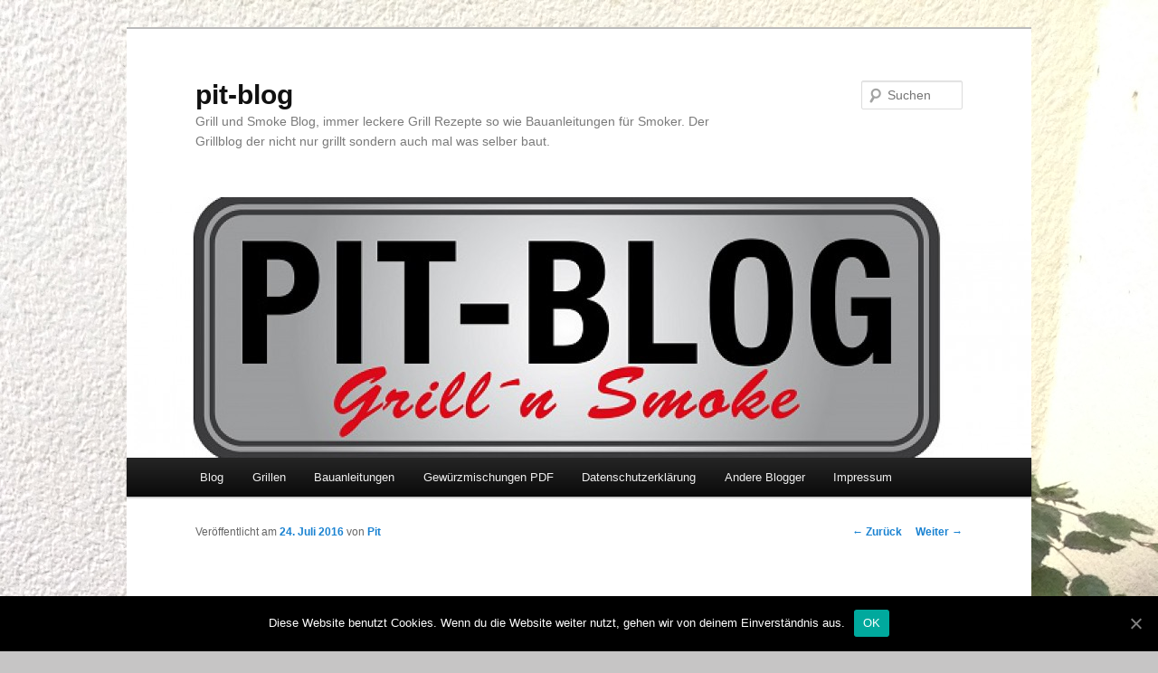

--- FILE ---
content_type: text/html; charset=UTF-8
request_url: http://www.pit-blog.de/alles-auf-einen-blick/
body_size: 90761
content:
<!DOCTYPE html>
<!--[if IE 6]>
<html id="ie6" lang="de"
	prefix="og: https://ogp.me/ns#" >
<![endif]-->
<!--[if IE 7]>
<html id="ie7" lang="de"
	prefix="og: https://ogp.me/ns#" >
<![endif]-->
<!--[if IE 8]>
<html id="ie8" lang="de"
	prefix="og: https://ogp.me/ns#" >
<![endif]-->
<!--[if !(IE 6) & !(IE 7) & !(IE 8)]><!-->
<html lang="de"
	prefix="og: https://ogp.me/ns#" >
<!--<![endif]-->
<head>
<meta charset="UTF-8" />
<meta name="viewport" content="width=device-width" />
<title>
Alles auf einen Blick ! | pit-blogpit-blog	</title>
<link rel="profile" href="https://gmpg.org/xfn/11" />
<link rel="stylesheet" type="text/css" media="all" href="http://www.pit-blog.de/wp-content/themes/twentyeleven/style.css?ver=20190507" />
<link rel="pingback" href="http://www.pit-blog.de/xmlrpc.php">
<!--[if lt IE 9]>
<script src="http://www.pit-blog.de/wp-content/themes/twentyeleven/js/html5.js?ver=3.7.0" type="text/javascript"></script>
<![endif]-->
<link rel="alternate" hreflang="de" href="http://www.pit-blog.de/alles-auf-einen-blick" />
<meta name='robots' content='max-image-preview:large' />

		<!-- All in One SEO 4.0.12 -->
		<title>Alles auf einen Blick ! | pit-blog</title>
		<meta name="description" content="Hier mal alle Links im Überblick !"/>
		<meta name="keywords" content="pit-blog bei youtube,pit-blog aus twitter,pit-blog auf facebook,pit-blog auf google+,links von pit-blog,links von pit-blog,pit-blog auf facebook,pit-blog auf google+,pit-blog aus twitter,pit-blog bei youtube,grillen" />
		<link rel="canonical" href="http://www.pit-blog.de/alles-auf-einen-blick/" />
		<meta name="google" content="nositelinkssearchbox" />
		<script type="application/ld+json" class="aioseo-schema">
			{"@context":"https:\/\/schema.org","@graph":[{"@type":"WebSite","@id":"http:\/\/www.pit-blog.de\/#website","url":"http:\/\/www.pit-blog.de\/","name":"pit-blog","description":"Grill und Smoke Blog, immer leckere Grill Rezepte so wie Bauanleitungen f\u00fcr Smoker. Der Grillblog der nicht nur grillt sondern auch mal was selber baut.","publisher":{"@id":"http:\/\/www.pit-blog.de\/#organization"}},{"@type":"Organization","@id":"http:\/\/www.pit-blog.de\/#organization","name":"pit-blog","url":"http:\/\/www.pit-blog.de\/"},{"@type":"BreadcrumbList","@id":"http:\/\/www.pit-blog.de\/alles-auf-einen-blick\/#breadcrumblist","itemListElement":[{"@type":"ListItem","@id":"http:\/\/www.pit-blog.de\/#listItem","position":1,"item":{"@type":"CollectionPage","@id":"http:\/\/www.pit-blog.de\/#item","name":"Home","description":"Der pit-blog und seine Themen ! Rezepte zum grillen,smoken und dem Dutch Overn. Bauanleitungen f\u00fcr diverse Smoker so wie Rezept Videos.","url":"http:\/\/www.pit-blog.de\/"},"nextItem":"http:\/\/www.pit-blog.de\/alles-auf-einen-blick\/#listItem"},{"@type":"ListItem","@id":"http:\/\/www.pit-blog.de\/alles-auf-einen-blick\/#listItem","position":2,"item":{"@type":"Article","@id":"http:\/\/www.pit-blog.de\/alles-auf-einen-blick\/#item","name":"Alles auf einen Blick !","description":"Hier mal alle Links im \u00dcberblick !","url":"http:\/\/www.pit-blog.de\/alles-auf-einen-blick\/"},"previousItem":"http:\/\/www.pit-blog.de\/#listItem"}]},{"@type":"Person","@id":"http:\/\/www.pit-blog.de\/author\/peter\/#author","url":"http:\/\/www.pit-blog.de\/author\/peter\/","name":"Peter","image":{"@type":"ImageObject","@id":"http:\/\/www.pit-blog.de\/alles-auf-einen-blick\/#authorImage","url":"http:\/\/2.gravatar.com\/avatar\/b84cbb9c9265bd512b6ffa3d4d3af77d?s=96&d=mm&r=g","width":96,"height":96,"caption":"Peter"}},{"@type":"WebPage","@id":"http:\/\/www.pit-blog.de\/alles-auf-einen-blick\/#webpage","url":"http:\/\/www.pit-blog.de\/alles-auf-einen-blick\/","name":"Alles auf einen Blick ! | pit-blog","description":"Hier mal alle Links im \u00dcberblick !","inLanguage":"de","isPartOf":{"@id":"http:\/\/www.pit-blog.de\/#website"},"breadcrumb":{"@id":"http:\/\/www.pit-blog.de\/alles-auf-einen-blick\/#breadcrumblist"},"author":"http:\/\/www.pit-blog.de\/alles-auf-einen-blick\/#author","creator":"http:\/\/www.pit-blog.de\/alles-auf-einen-blick\/#author","datePublished":"2016-07-24T16:15:01+02:00","dateModified":"2016-07-24T16:15:01+02:00"},{"@type":"Article","@id":"http:\/\/www.pit-blog.de\/alles-auf-einen-blick\/#article","name":"Alles auf einen Blick ! | pit-blog","description":"Hier mal alle Links im \u00dcberblick !","headline":"Alles auf einen Blick !","author":{"@id":"http:\/\/www.pit-blog.de\/author\/peter\/#author"},"publisher":{"@id":"http:\/\/www.pit-blog.de\/#organization"},"datePublished":"2016-07-24T16:15:01+02:00","dateModified":"2016-07-24T16:15:01+02:00","articleSection":"Grillen, links von pit-blog, pit-blog auf Facebook, pit-blog auf Google+, pit-blog aus Twitter, pit-blog bei youtube","mainEntityOfPage":{"@id":"http:\/\/www.pit-blog.de\/alles-auf-einen-blick\/#webpage"},"isPartOf":{"@id":"http:\/\/www.pit-blog.de\/alles-auf-einen-blick\/#webpage"}}]}
		</script>
		<!-- All in One SEO -->

<link rel='dns-prefetch' href='//assets.pinterest.com' />
<link rel="alternate" type="application/rss+xml" title="pit-blog &raquo; Feed" href="http://www.pit-blog.de/feed/" />
<link rel="alternate" type="application/rss+xml" title="pit-blog &raquo; Kommentar-Feed" href="http://www.pit-blog.de/comments/feed/" />
<link rel="alternate" type="application/rss+xml" title="pit-blog &raquo; Alles auf einen Blick !-Kommentar-Feed" href="http://www.pit-blog.de/alles-auf-einen-blick/feed/" />
<script type="text/javascript">
window._wpemojiSettings = {"baseUrl":"https:\/\/s.w.org\/images\/core\/emoji\/14.0.0\/72x72\/","ext":".png","svgUrl":"https:\/\/s.w.org\/images\/core\/emoji\/14.0.0\/svg\/","svgExt":".svg","source":{"concatemoji":"http:\/\/www.pit-blog.de\/wp-includes\/js\/wp-emoji-release.min.js?ver=6.2.8"}};
/*! This file is auto-generated */
!function(e,a,t){var n,r,o,i=a.createElement("canvas"),p=i.getContext&&i.getContext("2d");function s(e,t){p.clearRect(0,0,i.width,i.height),p.fillText(e,0,0);e=i.toDataURL();return p.clearRect(0,0,i.width,i.height),p.fillText(t,0,0),e===i.toDataURL()}function c(e){var t=a.createElement("script");t.src=e,t.defer=t.type="text/javascript",a.getElementsByTagName("head")[0].appendChild(t)}for(o=Array("flag","emoji"),t.supports={everything:!0,everythingExceptFlag:!0},r=0;r<o.length;r++)t.supports[o[r]]=function(e){if(p&&p.fillText)switch(p.textBaseline="top",p.font="600 32px Arial",e){case"flag":return s("\ud83c\udff3\ufe0f\u200d\u26a7\ufe0f","\ud83c\udff3\ufe0f\u200b\u26a7\ufe0f")?!1:!s("\ud83c\uddfa\ud83c\uddf3","\ud83c\uddfa\u200b\ud83c\uddf3")&&!s("\ud83c\udff4\udb40\udc67\udb40\udc62\udb40\udc65\udb40\udc6e\udb40\udc67\udb40\udc7f","\ud83c\udff4\u200b\udb40\udc67\u200b\udb40\udc62\u200b\udb40\udc65\u200b\udb40\udc6e\u200b\udb40\udc67\u200b\udb40\udc7f");case"emoji":return!s("\ud83e\udef1\ud83c\udffb\u200d\ud83e\udef2\ud83c\udfff","\ud83e\udef1\ud83c\udffb\u200b\ud83e\udef2\ud83c\udfff")}return!1}(o[r]),t.supports.everything=t.supports.everything&&t.supports[o[r]],"flag"!==o[r]&&(t.supports.everythingExceptFlag=t.supports.everythingExceptFlag&&t.supports[o[r]]);t.supports.everythingExceptFlag=t.supports.everythingExceptFlag&&!t.supports.flag,t.DOMReady=!1,t.readyCallback=function(){t.DOMReady=!0},t.supports.everything||(n=function(){t.readyCallback()},a.addEventListener?(a.addEventListener("DOMContentLoaded",n,!1),e.addEventListener("load",n,!1)):(e.attachEvent("onload",n),a.attachEvent("onreadystatechange",function(){"complete"===a.readyState&&t.readyCallback()})),(e=t.source||{}).concatemoji?c(e.concatemoji):e.wpemoji&&e.twemoji&&(c(e.twemoji),c(e.wpemoji)))}(window,document,window._wpemojiSettings);
</script>
<style type="text/css">
img.wp-smiley,
img.emoji {
	display: inline !important;
	border: none !important;
	box-shadow: none !important;
	height: 1em !important;
	width: 1em !important;
	margin: 0 0.07em !important;
	vertical-align: -0.1em !important;
	background: none !important;
	padding: 0 !important;
}
</style>
	<link rel='stylesheet' id='fbc_rc_widgets-style-css' href='http://www.pit-blog.de/wp-content/plugins/facebook-comments-for-wordpress/css/facebook-comments-widgets.css?ver=6.2.8' type='text/css' media='all' />
<link rel='stylesheet' id='pinterest-pin-it-button-plugin-styles-css' href='http://www.pit-blog.de/wp-content/plugins/pinterest-pin-it-button/css/public.css?ver=2.1.0.1' type='text/css' media='all' />
<link rel='stylesheet' id='wp-block-library-css' href='http://www.pit-blog.de/wp-includes/css/dist/block-library/style.min.css?ver=6.2.8' type='text/css' media='all' />
<style id='wp-block-library-theme-inline-css' type='text/css'>
.wp-block-audio figcaption{color:#555;font-size:13px;text-align:center}.is-dark-theme .wp-block-audio figcaption{color:hsla(0,0%,100%,.65)}.wp-block-audio{margin:0 0 1em}.wp-block-code{border:1px solid #ccc;border-radius:4px;font-family:Menlo,Consolas,monaco,monospace;padding:.8em 1em}.wp-block-embed figcaption{color:#555;font-size:13px;text-align:center}.is-dark-theme .wp-block-embed figcaption{color:hsla(0,0%,100%,.65)}.wp-block-embed{margin:0 0 1em}.blocks-gallery-caption{color:#555;font-size:13px;text-align:center}.is-dark-theme .blocks-gallery-caption{color:hsla(0,0%,100%,.65)}.wp-block-image figcaption{color:#555;font-size:13px;text-align:center}.is-dark-theme .wp-block-image figcaption{color:hsla(0,0%,100%,.65)}.wp-block-image{margin:0 0 1em}.wp-block-pullquote{border-bottom:4px solid;border-top:4px solid;color:currentColor;margin-bottom:1.75em}.wp-block-pullquote cite,.wp-block-pullquote footer,.wp-block-pullquote__citation{color:currentColor;font-size:.8125em;font-style:normal;text-transform:uppercase}.wp-block-quote{border-left:.25em solid;margin:0 0 1.75em;padding-left:1em}.wp-block-quote cite,.wp-block-quote footer{color:currentColor;font-size:.8125em;font-style:normal;position:relative}.wp-block-quote.has-text-align-right{border-left:none;border-right:.25em solid;padding-left:0;padding-right:1em}.wp-block-quote.has-text-align-center{border:none;padding-left:0}.wp-block-quote.is-large,.wp-block-quote.is-style-large,.wp-block-quote.is-style-plain{border:none}.wp-block-search .wp-block-search__label{font-weight:700}.wp-block-search__button{border:1px solid #ccc;padding:.375em .625em}:where(.wp-block-group.has-background){padding:1.25em 2.375em}.wp-block-separator.has-css-opacity{opacity:.4}.wp-block-separator{border:none;border-bottom:2px solid;margin-left:auto;margin-right:auto}.wp-block-separator.has-alpha-channel-opacity{opacity:1}.wp-block-separator:not(.is-style-wide):not(.is-style-dots){width:100px}.wp-block-separator.has-background:not(.is-style-dots){border-bottom:none;height:1px}.wp-block-separator.has-background:not(.is-style-wide):not(.is-style-dots){height:2px}.wp-block-table{margin:0 0 1em}.wp-block-table td,.wp-block-table th{word-break:normal}.wp-block-table figcaption{color:#555;font-size:13px;text-align:center}.is-dark-theme .wp-block-table figcaption{color:hsla(0,0%,100%,.65)}.wp-block-video figcaption{color:#555;font-size:13px;text-align:center}.is-dark-theme .wp-block-video figcaption{color:hsla(0,0%,100%,.65)}.wp-block-video{margin:0 0 1em}.wp-block-template-part.has-background{margin-bottom:0;margin-top:0;padding:1.25em 2.375em}
</style>
<link rel='stylesheet' id='classic-theme-styles-css' href='http://www.pit-blog.de/wp-includes/css/classic-themes.min.css?ver=6.2.8' type='text/css' media='all' />
<style id='global-styles-inline-css' type='text/css'>
body{--wp--preset--color--black: #000;--wp--preset--color--cyan-bluish-gray: #abb8c3;--wp--preset--color--white: #fff;--wp--preset--color--pale-pink: #f78da7;--wp--preset--color--vivid-red: #cf2e2e;--wp--preset--color--luminous-vivid-orange: #ff6900;--wp--preset--color--luminous-vivid-amber: #fcb900;--wp--preset--color--light-green-cyan: #7bdcb5;--wp--preset--color--vivid-green-cyan: #00d084;--wp--preset--color--pale-cyan-blue: #8ed1fc;--wp--preset--color--vivid-cyan-blue: #0693e3;--wp--preset--color--vivid-purple: #9b51e0;--wp--preset--color--blue: #1982d1;--wp--preset--color--dark-gray: #373737;--wp--preset--color--medium-gray: #666;--wp--preset--color--light-gray: #e2e2e2;--wp--preset--gradient--vivid-cyan-blue-to-vivid-purple: linear-gradient(135deg,rgba(6,147,227,1) 0%,rgb(155,81,224) 100%);--wp--preset--gradient--light-green-cyan-to-vivid-green-cyan: linear-gradient(135deg,rgb(122,220,180) 0%,rgb(0,208,130) 100%);--wp--preset--gradient--luminous-vivid-amber-to-luminous-vivid-orange: linear-gradient(135deg,rgba(252,185,0,1) 0%,rgba(255,105,0,1) 100%);--wp--preset--gradient--luminous-vivid-orange-to-vivid-red: linear-gradient(135deg,rgba(255,105,0,1) 0%,rgb(207,46,46) 100%);--wp--preset--gradient--very-light-gray-to-cyan-bluish-gray: linear-gradient(135deg,rgb(238,238,238) 0%,rgb(169,184,195) 100%);--wp--preset--gradient--cool-to-warm-spectrum: linear-gradient(135deg,rgb(74,234,220) 0%,rgb(151,120,209) 20%,rgb(207,42,186) 40%,rgb(238,44,130) 60%,rgb(251,105,98) 80%,rgb(254,248,76) 100%);--wp--preset--gradient--blush-light-purple: linear-gradient(135deg,rgb(255,206,236) 0%,rgb(152,150,240) 100%);--wp--preset--gradient--blush-bordeaux: linear-gradient(135deg,rgb(254,205,165) 0%,rgb(254,45,45) 50%,rgb(107,0,62) 100%);--wp--preset--gradient--luminous-dusk: linear-gradient(135deg,rgb(255,203,112) 0%,rgb(199,81,192) 50%,rgb(65,88,208) 100%);--wp--preset--gradient--pale-ocean: linear-gradient(135deg,rgb(255,245,203) 0%,rgb(182,227,212) 50%,rgb(51,167,181) 100%);--wp--preset--gradient--electric-grass: linear-gradient(135deg,rgb(202,248,128) 0%,rgb(113,206,126) 100%);--wp--preset--gradient--midnight: linear-gradient(135deg,rgb(2,3,129) 0%,rgb(40,116,252) 100%);--wp--preset--duotone--dark-grayscale: url('#wp-duotone-dark-grayscale');--wp--preset--duotone--grayscale: url('#wp-duotone-grayscale');--wp--preset--duotone--purple-yellow: url('#wp-duotone-purple-yellow');--wp--preset--duotone--blue-red: url('#wp-duotone-blue-red');--wp--preset--duotone--midnight: url('#wp-duotone-midnight');--wp--preset--duotone--magenta-yellow: url('#wp-duotone-magenta-yellow');--wp--preset--duotone--purple-green: url('#wp-duotone-purple-green');--wp--preset--duotone--blue-orange: url('#wp-duotone-blue-orange');--wp--preset--font-size--small: 13px;--wp--preset--font-size--medium: 20px;--wp--preset--font-size--large: 36px;--wp--preset--font-size--x-large: 42px;--wp--preset--spacing--20: 0.44rem;--wp--preset--spacing--30: 0.67rem;--wp--preset--spacing--40: 1rem;--wp--preset--spacing--50: 1.5rem;--wp--preset--spacing--60: 2.25rem;--wp--preset--spacing--70: 3.38rem;--wp--preset--spacing--80: 5.06rem;--wp--preset--shadow--natural: 6px 6px 9px rgba(0, 0, 0, 0.2);--wp--preset--shadow--deep: 12px 12px 50px rgba(0, 0, 0, 0.4);--wp--preset--shadow--sharp: 6px 6px 0px rgba(0, 0, 0, 0.2);--wp--preset--shadow--outlined: 6px 6px 0px -3px rgba(255, 255, 255, 1), 6px 6px rgba(0, 0, 0, 1);--wp--preset--shadow--crisp: 6px 6px 0px rgba(0, 0, 0, 1);}:where(.is-layout-flex){gap: 0.5em;}body .is-layout-flow > .alignleft{float: left;margin-inline-start: 0;margin-inline-end: 2em;}body .is-layout-flow > .alignright{float: right;margin-inline-start: 2em;margin-inline-end: 0;}body .is-layout-flow > .aligncenter{margin-left: auto !important;margin-right: auto !important;}body .is-layout-constrained > .alignleft{float: left;margin-inline-start: 0;margin-inline-end: 2em;}body .is-layout-constrained > .alignright{float: right;margin-inline-start: 2em;margin-inline-end: 0;}body .is-layout-constrained > .aligncenter{margin-left: auto !important;margin-right: auto !important;}body .is-layout-constrained > :where(:not(.alignleft):not(.alignright):not(.alignfull)){max-width: var(--wp--style--global--content-size);margin-left: auto !important;margin-right: auto !important;}body .is-layout-constrained > .alignwide{max-width: var(--wp--style--global--wide-size);}body .is-layout-flex{display: flex;}body .is-layout-flex{flex-wrap: wrap;align-items: center;}body .is-layout-flex > *{margin: 0;}:where(.wp-block-columns.is-layout-flex){gap: 2em;}.has-black-color{color: var(--wp--preset--color--black) !important;}.has-cyan-bluish-gray-color{color: var(--wp--preset--color--cyan-bluish-gray) !important;}.has-white-color{color: var(--wp--preset--color--white) !important;}.has-pale-pink-color{color: var(--wp--preset--color--pale-pink) !important;}.has-vivid-red-color{color: var(--wp--preset--color--vivid-red) !important;}.has-luminous-vivid-orange-color{color: var(--wp--preset--color--luminous-vivid-orange) !important;}.has-luminous-vivid-amber-color{color: var(--wp--preset--color--luminous-vivid-amber) !important;}.has-light-green-cyan-color{color: var(--wp--preset--color--light-green-cyan) !important;}.has-vivid-green-cyan-color{color: var(--wp--preset--color--vivid-green-cyan) !important;}.has-pale-cyan-blue-color{color: var(--wp--preset--color--pale-cyan-blue) !important;}.has-vivid-cyan-blue-color{color: var(--wp--preset--color--vivid-cyan-blue) !important;}.has-vivid-purple-color{color: var(--wp--preset--color--vivid-purple) !important;}.has-black-background-color{background-color: var(--wp--preset--color--black) !important;}.has-cyan-bluish-gray-background-color{background-color: var(--wp--preset--color--cyan-bluish-gray) !important;}.has-white-background-color{background-color: var(--wp--preset--color--white) !important;}.has-pale-pink-background-color{background-color: var(--wp--preset--color--pale-pink) !important;}.has-vivid-red-background-color{background-color: var(--wp--preset--color--vivid-red) !important;}.has-luminous-vivid-orange-background-color{background-color: var(--wp--preset--color--luminous-vivid-orange) !important;}.has-luminous-vivid-amber-background-color{background-color: var(--wp--preset--color--luminous-vivid-amber) !important;}.has-light-green-cyan-background-color{background-color: var(--wp--preset--color--light-green-cyan) !important;}.has-vivid-green-cyan-background-color{background-color: var(--wp--preset--color--vivid-green-cyan) !important;}.has-pale-cyan-blue-background-color{background-color: var(--wp--preset--color--pale-cyan-blue) !important;}.has-vivid-cyan-blue-background-color{background-color: var(--wp--preset--color--vivid-cyan-blue) !important;}.has-vivid-purple-background-color{background-color: var(--wp--preset--color--vivid-purple) !important;}.has-black-border-color{border-color: var(--wp--preset--color--black) !important;}.has-cyan-bluish-gray-border-color{border-color: var(--wp--preset--color--cyan-bluish-gray) !important;}.has-white-border-color{border-color: var(--wp--preset--color--white) !important;}.has-pale-pink-border-color{border-color: var(--wp--preset--color--pale-pink) !important;}.has-vivid-red-border-color{border-color: var(--wp--preset--color--vivid-red) !important;}.has-luminous-vivid-orange-border-color{border-color: var(--wp--preset--color--luminous-vivid-orange) !important;}.has-luminous-vivid-amber-border-color{border-color: var(--wp--preset--color--luminous-vivid-amber) !important;}.has-light-green-cyan-border-color{border-color: var(--wp--preset--color--light-green-cyan) !important;}.has-vivid-green-cyan-border-color{border-color: var(--wp--preset--color--vivid-green-cyan) !important;}.has-pale-cyan-blue-border-color{border-color: var(--wp--preset--color--pale-cyan-blue) !important;}.has-vivid-cyan-blue-border-color{border-color: var(--wp--preset--color--vivid-cyan-blue) !important;}.has-vivid-purple-border-color{border-color: var(--wp--preset--color--vivid-purple) !important;}.has-vivid-cyan-blue-to-vivid-purple-gradient-background{background: var(--wp--preset--gradient--vivid-cyan-blue-to-vivid-purple) !important;}.has-light-green-cyan-to-vivid-green-cyan-gradient-background{background: var(--wp--preset--gradient--light-green-cyan-to-vivid-green-cyan) !important;}.has-luminous-vivid-amber-to-luminous-vivid-orange-gradient-background{background: var(--wp--preset--gradient--luminous-vivid-amber-to-luminous-vivid-orange) !important;}.has-luminous-vivid-orange-to-vivid-red-gradient-background{background: var(--wp--preset--gradient--luminous-vivid-orange-to-vivid-red) !important;}.has-very-light-gray-to-cyan-bluish-gray-gradient-background{background: var(--wp--preset--gradient--very-light-gray-to-cyan-bluish-gray) !important;}.has-cool-to-warm-spectrum-gradient-background{background: var(--wp--preset--gradient--cool-to-warm-spectrum) !important;}.has-blush-light-purple-gradient-background{background: var(--wp--preset--gradient--blush-light-purple) !important;}.has-blush-bordeaux-gradient-background{background: var(--wp--preset--gradient--blush-bordeaux) !important;}.has-luminous-dusk-gradient-background{background: var(--wp--preset--gradient--luminous-dusk) !important;}.has-pale-ocean-gradient-background{background: var(--wp--preset--gradient--pale-ocean) !important;}.has-electric-grass-gradient-background{background: var(--wp--preset--gradient--electric-grass) !important;}.has-midnight-gradient-background{background: var(--wp--preset--gradient--midnight) !important;}.has-small-font-size{font-size: var(--wp--preset--font-size--small) !important;}.has-medium-font-size{font-size: var(--wp--preset--font-size--medium) !important;}.has-large-font-size{font-size: var(--wp--preset--font-size--large) !important;}.has-x-large-font-size{font-size: var(--wp--preset--font-size--x-large) !important;}
.wp-block-navigation a:where(:not(.wp-element-button)){color: inherit;}
:where(.wp-block-columns.is-layout-flex){gap: 2em;}
.wp-block-pullquote{font-size: 1.5em;line-height: 1.6;}
</style>
<link rel='stylesheet' id='cookie-notice-front-css' href='http://www.pit-blog.de/wp-content/plugins/cookie-notice/css/front.min.css?ver=6.2.8' type='text/css' media='all' />
<link rel='stylesheet' id='twentyeleven-block-style-css' href='http://www.pit-blog.de/wp-content/themes/twentyeleven/blocks.css?ver=20190102' type='text/css' media='all' />
<style id='akismet-widget-style-inline-css' type='text/css'>

			.a-stats {
				--akismet-color-mid-green: #357b49;
				--akismet-color-white: #fff;
				--akismet-color-light-grey: #f6f7f7;

				max-width: 350px;
				width: auto;
			}

			.a-stats * {
				all: unset;
				box-sizing: border-box;
			}

			.a-stats strong {
				font-weight: 600;
			}

			.a-stats a.a-stats__link,
			.a-stats a.a-stats__link:visited,
			.a-stats a.a-stats__link:active {
				background: var(--akismet-color-mid-green);
				border: none;
				box-shadow: none;
				border-radius: 8px;
				color: var(--akismet-color-white);
				cursor: pointer;
				display: block;
				font-family: -apple-system, BlinkMacSystemFont, 'Segoe UI', 'Roboto', 'Oxygen-Sans', 'Ubuntu', 'Cantarell', 'Helvetica Neue', sans-serif;
				font-weight: 500;
				padding: 12px;
				text-align: center;
				text-decoration: none;
				transition: all 0.2s ease;
			}

			/* Extra specificity to deal with TwentyTwentyOne focus style */
			.widget .a-stats a.a-stats__link:focus {
				background: var(--akismet-color-mid-green);
				color: var(--akismet-color-white);
				text-decoration: none;
			}

			.a-stats a.a-stats__link:hover {
				filter: brightness(110%);
				box-shadow: 0 4px 12px rgba(0, 0, 0, 0.06), 0 0 2px rgba(0, 0, 0, 0.16);
			}

			.a-stats .count {
				color: var(--akismet-color-white);
				display: block;
				font-size: 1.5em;
				line-height: 1.4;
				padding: 0 13px;
				white-space: nowrap;
			}
		
</style>
<link rel='stylesheet' id='2-klicks-button-socialshareprivacy-plugin-css' href='http://www.pit-blog.de/wp-content/plugins/2-klicks-button-socialshareprivacy-plugin/socialshareprivacy.css?ver=6.2.8' type='text/css' media='all' />
<script type='text/javascript' src='http://www.pit-blog.de/wp-includes/js/jquery/jquery.min.js?ver=3.6.4' id='jquery-core-js'></script>
<script type='text/javascript' src='http://www.pit-blog.de/wp-includes/js/jquery/jquery-migrate.min.js?ver=3.4.0' id='jquery-migrate-js'></script>
<script type='text/javascript' id='cookie-notice-front-js-extra'>
/* <![CDATA[ */
var cnArgs = {"ajaxUrl":"http:\/\/www.pit-blog.de\/wp-admin\/admin-ajax.php","nonce":"8d31a48db2","hideEffect":"fade","position":"bottom","onScroll":"0","onScrollOffset":"100","onClick":"0","cookieName":"cookie_notice_accepted","cookieTime":"2592000","cookieTimeRejected":"2592000","cookiePath":"\/","cookieDomain":"","redirection":"0","cache":"0","refuse":"0","revokeCookies":"0","revokeCookiesOpt":"automatic","secure":"0","coronabarActive":"0"};
/* ]]> */
</script>
<script type='text/javascript' src='http://www.pit-blog.de/wp-content/plugins/cookie-notice/js/front.min.js?ver=1.3.2' id='cookie-notice-front-js'></script>
<script type='text/javascript' src='http://www.pit-blog.de/wp-content/plugins/2-klicks-button-socialshareprivacy-plugin/jquery.socialshareprivacy.min.js?ver=6.2.8' id='2-klicks-button-socialshareprivacy-plugin-js'></script>
<link rel="https://api.w.org/" href="http://www.pit-blog.de/wp-json/" /><link rel="alternate" type="application/json" href="http://www.pit-blog.de/wp-json/wp/v2/posts/1792" /><link rel="EditURI" type="application/rsd+xml" title="RSD" href="http://www.pit-blog.de/xmlrpc.php?rsd" />
<link rel="wlwmanifest" type="application/wlwmanifest+xml" href="http://www.pit-blog.de/wp-includes/wlwmanifest.xml" />
<meta name="generator" content="WordPress 6.2.8" />
<link rel='shortlink' href='http://www.pit-blog.de/?p=1792' />
<link rel="alternate" type="application/json+oembed" href="http://www.pit-blog.de/wp-json/oembed/1.0/embed?url=http%3A%2F%2Fwww.pit-blog.de%2Falles-auf-einen-blick%2F" />
<link rel="alternate" type="text/xml+oembed" href="http://www.pit-blog.de/wp-json/oembed/1.0/embed?url=http%3A%2F%2Fwww.pit-blog.de%2Falles-auf-einen-blick%2F&#038;format=xml" />

<link rel="stylesheet" href="http://www.pit-blog.de/wp-content/plugins/count-per-day/counter.css" type="text/css" />

	<!-- Google+ for Page | by darkomitrovic.com --!>
	<link href="https://plus.google.com//" rel="publisher" />
	
	<!-- Google+ for Page | by darkomitrovic.com --!>	
	<style data-context="foundation-flickity-css">/*! Flickity v2.0.2
http://flickity.metafizzy.co
---------------------------------------------- */.flickity-enabled{position:relative}.flickity-enabled:focus{outline:0}.flickity-viewport{overflow:hidden;position:relative;height:100%}.flickity-slider{position:absolute;width:100%;height:100%}.flickity-enabled.is-draggable{-webkit-tap-highlight-color:transparent;tap-highlight-color:transparent;-webkit-user-select:none;-moz-user-select:none;-ms-user-select:none;user-select:none}.flickity-enabled.is-draggable .flickity-viewport{cursor:move;cursor:-webkit-grab;cursor:grab}.flickity-enabled.is-draggable .flickity-viewport.is-pointer-down{cursor:-webkit-grabbing;cursor:grabbing}.flickity-prev-next-button{position:absolute;top:50%;width:44px;height:44px;border:none;border-radius:50%;background:#fff;background:hsla(0,0%,100%,.75);cursor:pointer;-webkit-transform:translateY(-50%);transform:translateY(-50%)}.flickity-prev-next-button:hover{background:#fff}.flickity-prev-next-button:focus{outline:0;box-shadow:0 0 0 5px #09f}.flickity-prev-next-button:active{opacity:.6}.flickity-prev-next-button.previous{left:10px}.flickity-prev-next-button.next{right:10px}.flickity-rtl .flickity-prev-next-button.previous{left:auto;right:10px}.flickity-rtl .flickity-prev-next-button.next{right:auto;left:10px}.flickity-prev-next-button:disabled{opacity:.3;cursor:auto}.flickity-prev-next-button svg{position:absolute;left:20%;top:20%;width:60%;height:60%}.flickity-prev-next-button .arrow{fill:#333}.flickity-page-dots{position:absolute;width:100%;bottom:-25px;padding:0;margin:0;list-style:none;text-align:center;line-height:1}.flickity-rtl .flickity-page-dots{direction:rtl}.flickity-page-dots .dot{display:inline-block;width:10px;height:10px;margin:0 8px;background:#333;border-radius:50%;opacity:.25;cursor:pointer}.flickity-page-dots .dot.is-selected{opacity:1}</style><style data-context="foundation-slideout-css">.slideout-menu{position:fixed;left:0;top:0;bottom:0;right:auto;z-index:0;width:256px;overflow-y:auto;-webkit-overflow-scrolling:touch;display:none}.slideout-menu.pushit-right{left:auto;right:0}.slideout-panel{position:relative;z-index:1;will-change:transform}.slideout-open,.slideout-open .slideout-panel,.slideout-open body{overflow:hidden}.slideout-open .slideout-menu{display:block}.pushit{display:none}</style><!-- All in one Favicon 4.8 --><link rel="shortcut icon" href="http://www.pit-blog.de/wp-content/uploads/2016/02/pit-blog-favicon.jpg" />
<script type="text/javascript" src="http://www.pit-blog.de/wp-content/plugins/si-captcha-for-wordpress/captcha/si_captcha.js?ver=1768406747"></script>
<!-- begin SI CAPTCHA Anti-Spam - login/register form style -->
<style type="text/css">
.si_captcha_small { width:175px; height:45px; padding-top:10px; padding-bottom:10px; }
.si_captcha_large { width:250px; height:60px; padding-top:10px; padding-bottom:10px; }
img#si_image_com { border-style:none; margin:0; padding-right:5px; float:left; }
img#si_image_reg { border-style:none; margin:0; padding-right:5px; float:left; }
img#si_image_log { border-style:none; margin:0; padding-right:5px; float:left; }
img#si_image_side_login { border-style:none; margin:0; padding-right:5px; float:left; }
img#si_image_checkout { border-style:none; margin:0; padding-right:5px; float:left; }
img#si_image_jetpack { border-style:none; margin:0; padding-right:5px; float:left; }
img#si_image_bbpress_topic { border-style:none; margin:0; padding-right:5px; float:left; }
.si_captcha_refresh { border-style:none; margin:0; vertical-align:bottom; }
div#si_captcha_input { display:block; padding-top:15px; padding-bottom:5px; }
label#si_captcha_code_label { margin:0; }
input#si_captcha_code_input { width:65px; }
p#si_captcha_code_p { clear: left; padding-top:10px; }
.si-captcha-jetpack-error { color:#DC3232; }
</style>
<!-- end SI CAPTCHA Anti-Spam - login/register form style -->
<style type="text/css" id="custom-background-css">
body.custom-background { background-color: #c6c5c5; background-image: url("http://www.pit-blog.de/wp-content/uploads/2016/01/Smoker1.jpg"); background-position: right top; background-size: auto; background-repeat: repeat; background-attachment: scroll; }
</style>
	<link rel="amphtml" href="http://www.pit-blog.de/alles-auf-einen-blick/?amp"><link rel="icon" href="http://www.pit-blog.de/wp-content/uploads/2017/07/cropped-Logo_Pit-Blog-32x32.jpg" sizes="32x32" />
<link rel="icon" href="http://www.pit-blog.de/wp-content/uploads/2017/07/cropped-Logo_Pit-Blog-192x192.jpg" sizes="192x192" />
<link rel="apple-touch-icon" href="http://www.pit-blog.de/wp-content/uploads/2017/07/cropped-Logo_Pit-Blog-180x180.jpg" />
<meta name="msapplication-TileImage" content="http://www.pit-blog.de/wp-content/uploads/2017/07/cropped-Logo_Pit-Blog-270x270.jpg" />
<style>.ios7.web-app-mode.has-fixed header{ background-color: rgba(3,122,221,.88);}</style></head>

<body class="post-template-default single single-post postid-1792 single-format-standard custom-background wp-embed-responsive cookies-not-set singular two-column right-sidebar">
<div class="skip-link"><a class="assistive-text" href="#content">Zum Inhalt wechseln</a></div><svg xmlns="http://www.w3.org/2000/svg" viewBox="0 0 0 0" width="0" height="0" focusable="false" role="none" style="visibility: hidden; position: absolute; left: -9999px; overflow: hidden;" ><defs><filter id="wp-duotone-dark-grayscale"><feColorMatrix color-interpolation-filters="sRGB" type="matrix" values=" .299 .587 .114 0 0 .299 .587 .114 0 0 .299 .587 .114 0 0 .299 .587 .114 0 0 " /><feComponentTransfer color-interpolation-filters="sRGB" ><feFuncR type="table" tableValues="0 0.49803921568627" /><feFuncG type="table" tableValues="0 0.49803921568627" /><feFuncB type="table" tableValues="0 0.49803921568627" /><feFuncA type="table" tableValues="1 1" /></feComponentTransfer><feComposite in2="SourceGraphic" operator="in" /></filter></defs></svg><svg xmlns="http://www.w3.org/2000/svg" viewBox="0 0 0 0" width="0" height="0" focusable="false" role="none" style="visibility: hidden; position: absolute; left: -9999px; overflow: hidden;" ><defs><filter id="wp-duotone-grayscale"><feColorMatrix color-interpolation-filters="sRGB" type="matrix" values=" .299 .587 .114 0 0 .299 .587 .114 0 0 .299 .587 .114 0 0 .299 .587 .114 0 0 " /><feComponentTransfer color-interpolation-filters="sRGB" ><feFuncR type="table" tableValues="0 1" /><feFuncG type="table" tableValues="0 1" /><feFuncB type="table" tableValues="0 1" /><feFuncA type="table" tableValues="1 1" /></feComponentTransfer><feComposite in2="SourceGraphic" operator="in" /></filter></defs></svg><svg xmlns="http://www.w3.org/2000/svg" viewBox="0 0 0 0" width="0" height="0" focusable="false" role="none" style="visibility: hidden; position: absolute; left: -9999px; overflow: hidden;" ><defs><filter id="wp-duotone-purple-yellow"><feColorMatrix color-interpolation-filters="sRGB" type="matrix" values=" .299 .587 .114 0 0 .299 .587 .114 0 0 .299 .587 .114 0 0 .299 .587 .114 0 0 " /><feComponentTransfer color-interpolation-filters="sRGB" ><feFuncR type="table" tableValues="0.54901960784314 0.98823529411765" /><feFuncG type="table" tableValues="0 1" /><feFuncB type="table" tableValues="0.71764705882353 0.25490196078431" /><feFuncA type="table" tableValues="1 1" /></feComponentTransfer><feComposite in2="SourceGraphic" operator="in" /></filter></defs></svg><svg xmlns="http://www.w3.org/2000/svg" viewBox="0 0 0 0" width="0" height="0" focusable="false" role="none" style="visibility: hidden; position: absolute; left: -9999px; overflow: hidden;" ><defs><filter id="wp-duotone-blue-red"><feColorMatrix color-interpolation-filters="sRGB" type="matrix" values=" .299 .587 .114 0 0 .299 .587 .114 0 0 .299 .587 .114 0 0 .299 .587 .114 0 0 " /><feComponentTransfer color-interpolation-filters="sRGB" ><feFuncR type="table" tableValues="0 1" /><feFuncG type="table" tableValues="0 0.27843137254902" /><feFuncB type="table" tableValues="0.5921568627451 0.27843137254902" /><feFuncA type="table" tableValues="1 1" /></feComponentTransfer><feComposite in2="SourceGraphic" operator="in" /></filter></defs></svg><svg xmlns="http://www.w3.org/2000/svg" viewBox="0 0 0 0" width="0" height="0" focusable="false" role="none" style="visibility: hidden; position: absolute; left: -9999px; overflow: hidden;" ><defs><filter id="wp-duotone-midnight"><feColorMatrix color-interpolation-filters="sRGB" type="matrix" values=" .299 .587 .114 0 0 .299 .587 .114 0 0 .299 .587 .114 0 0 .299 .587 .114 0 0 " /><feComponentTransfer color-interpolation-filters="sRGB" ><feFuncR type="table" tableValues="0 0" /><feFuncG type="table" tableValues="0 0.64705882352941" /><feFuncB type="table" tableValues="0 1" /><feFuncA type="table" tableValues="1 1" /></feComponentTransfer><feComposite in2="SourceGraphic" operator="in" /></filter></defs></svg><svg xmlns="http://www.w3.org/2000/svg" viewBox="0 0 0 0" width="0" height="0" focusable="false" role="none" style="visibility: hidden; position: absolute; left: -9999px; overflow: hidden;" ><defs><filter id="wp-duotone-magenta-yellow"><feColorMatrix color-interpolation-filters="sRGB" type="matrix" values=" .299 .587 .114 0 0 .299 .587 .114 0 0 .299 .587 .114 0 0 .299 .587 .114 0 0 " /><feComponentTransfer color-interpolation-filters="sRGB" ><feFuncR type="table" tableValues="0.78039215686275 1" /><feFuncG type="table" tableValues="0 0.94901960784314" /><feFuncB type="table" tableValues="0.35294117647059 0.47058823529412" /><feFuncA type="table" tableValues="1 1" /></feComponentTransfer><feComposite in2="SourceGraphic" operator="in" /></filter></defs></svg><svg xmlns="http://www.w3.org/2000/svg" viewBox="0 0 0 0" width="0" height="0" focusable="false" role="none" style="visibility: hidden; position: absolute; left: -9999px; overflow: hidden;" ><defs><filter id="wp-duotone-purple-green"><feColorMatrix color-interpolation-filters="sRGB" type="matrix" values=" .299 .587 .114 0 0 .299 .587 .114 0 0 .299 .587 .114 0 0 .299 .587 .114 0 0 " /><feComponentTransfer color-interpolation-filters="sRGB" ><feFuncR type="table" tableValues="0.65098039215686 0.40392156862745" /><feFuncG type="table" tableValues="0 1" /><feFuncB type="table" tableValues="0.44705882352941 0.4" /><feFuncA type="table" tableValues="1 1" /></feComponentTransfer><feComposite in2="SourceGraphic" operator="in" /></filter></defs></svg><svg xmlns="http://www.w3.org/2000/svg" viewBox="0 0 0 0" width="0" height="0" focusable="false" role="none" style="visibility: hidden; position: absolute; left: -9999px; overflow: hidden;" ><defs><filter id="wp-duotone-blue-orange"><feColorMatrix color-interpolation-filters="sRGB" type="matrix" values=" .299 .587 .114 0 0 .299 .587 .114 0 0 .299 .587 .114 0 0 .299 .587 .114 0 0 " /><feComponentTransfer color-interpolation-filters="sRGB" ><feFuncR type="table" tableValues="0.098039215686275 1" /><feFuncG type="table" tableValues="0 0.66274509803922" /><feFuncB type="table" tableValues="0.84705882352941 0.41960784313725" /><feFuncA type="table" tableValues="1 1" /></feComponentTransfer><feComposite in2="SourceGraphic" operator="in" /></filter></defs></svg><div id="page" class="hfeed">
	<header id="branding" role="banner">
			<hgroup>
				<h1 id="site-title"><span><a href="http://www.pit-blog.de/" rel="home">pit-blog</a></span></h1>
				<h2 id="site-description">Grill und Smoke Blog, immer leckere Grill Rezepte so wie Bauanleitungen für Smoker. Der Grillblog der nicht nur grillt sondern auch mal was selber baut.</h2>
			</hgroup>

						<a href="http://www.pit-blog.de/">
									<img src="http://www.pit-blog.de/wp-content/uploads/2016/02/cropped-Logo_Pit-Blog1.jpg" width="1000" height="288" alt="pit-blog" />
								</a>
			
									<form method="get" id="searchform" action="http://www.pit-blog.de/">
		<label for="s" class="assistive-text">Suchen</label>
		<input type="text" class="field" name="s" id="s" placeholder="Suchen" />
		<input type="submit" class="submit" name="submit" id="searchsubmit" value="Suchen" />
	</form>
			
			<nav id="access" role="navigation">
				<h3 class="assistive-text">Hauptmenü</h3>
				<div class="menu-startseite-container"><ul id="menu-startseite" class="menu"><li id="menu-item-88" class="menu-item menu-item-type-custom menu-item-object-custom menu-item-home menu-item-has-children menu-item-88"><a href="http://www.pit-blog.de/">Blog</a>
<ul class="sub-menu">
	<li id="menu-item-2484" class="menu-item menu-item-type-post_type menu-item-object-page menu-item-has-children menu-item-2484"><a href="http://www.pit-blog.de/pit-blog-on-tour/">Pit-Blog on Tour</a>
	<ul class="sub-menu">
		<li id="menu-item-2486" class="menu-item menu-item-type-post_type menu-item-object-post menu-item-2486"><a href="http://www.pit-blog.de/bloggertreffen-2018-bei-philip/">Bloggertreffen 2018 bei Philip</a></li>
		<li id="menu-item-2485" class="menu-item menu-item-type-post_type menu-item-object-post menu-item-2485"><a href="http://www.pit-blog.de/clubsteak-direkt-am-wasser/">Clubsteak direkt am Wasser</a></li>
		<li id="menu-item-2489" class="menu-item menu-item-type-post_type menu-item-object-post menu-item-2489"><a href="http://www.pit-blog.de/der-pit-blog-bei-bbq-leaks/">Der Pit-Blog bei BBQ Leaks</a></li>
		<li id="menu-item-2490" class="menu-item menu-item-type-post_type menu-item-object-post menu-item-2490"><a href="http://www.pit-blog.de/pit-blog-bei-den-bbq-freunden/">Pit-Blog bei den BBQ-Freunden</a></li>
	</ul>
</li>
</ul>
</li>
<li id="menu-item-919" class="menu-item menu-item-type-taxonomy menu-item-object-category current-post-ancestor current-menu-parent current-post-parent menu-item-has-children menu-item-919"><a href="http://www.pit-blog.de/category/grillen/">Grillen</a>
<ul class="sub-menu">
	<li id="menu-item-2409" class="menu-item menu-item-type-post_type menu-item-object-post menu-item-2409"><a href="http://www.pit-blog.de/einfach-mal-falsches-filet-reifen-test-1/">Einfach mal Falsches Filet Reifen  Test 1</a></li>
	<li id="menu-item-2373" class="menu-item menu-item-type-post_type menu-item-object-post menu-item-2373"><a href="http://www.pit-blog.de/die-suppenlinge-sind-kleine-alleskoenner/">Die Suppenlinge sind kleine Alleskönner.</a></li>
	<li id="menu-item-2467" class="menu-item menu-item-type-post_type menu-item-object-page menu-item-has-children menu-item-2467"><a href="http://www.pit-blog.de/finger-food/">Finger Food</a>
	<ul class="sub-menu">
		<li id="menu-item-2475" class="menu-item menu-item-type-post_type menu-item-object-post menu-item-2475"><a href="http://www.pit-blog.de/bacon-bomb-balle/">Bacon Bomb Bälle</a></li>
		<li id="menu-item-2476" class="menu-item menu-item-type-post_type menu-item-object-post menu-item-2476"><a href="http://www.pit-blog.de/bauchspiesse/">Bauchspieße</a></li>
		<li id="menu-item-2477" class="menu-item menu-item-type-post_type menu-item-object-post menu-item-2477"><a href="http://www.pit-blog.de/bbq-praline/">BBQ Praline</a></li>
		<li id="menu-item-2469" class="menu-item menu-item-type-post_type menu-item-object-post menu-item-2469"><a href="http://www.pit-blog.de/corndogs-alla-pommes-maen/">Corndogs alla Pommes Män</a></li>
		<li id="menu-item-2478" class="menu-item menu-item-type-post_type menu-item-object-post menu-item-2478"><a href="http://www.pit-blog.de/cowboy-ribs/">Cowboy Ribs</a></li>
		<li id="menu-item-2479" class="menu-item menu-item-type-post_type menu-item-object-post menu-item-2479"><a href="http://www.pit-blog.de/der-barbarenspiess-2/">Der Barbarenspieß</a></li>
		<li id="menu-item-2480" class="menu-item menu-item-type-post_type menu-item-object-post menu-item-2480"><a href="http://www.pit-blog.de/der-bell-dog-einfach-und-lecker/">Der Bell Dog einfach und lecker</a></li>
		<li id="menu-item-2470" class="menu-item menu-item-type-post_type menu-item-object-post menu-item-2470"><a href="http://www.pit-blog.de/einfach-und-schnell-leckere-zwiebelringe/">Einfach und schnell leckere Zwiebelringe</a></li>
		<li id="menu-item-2471" class="menu-item menu-item-type-post_type menu-item-object-post menu-item-2471"><a href="http://www.pit-blog.de/hot-dog-style/">Hot Dog Style</a></li>
	</ul>
</li>
	<li id="menu-item-1561" class="menu-item menu-item-type-taxonomy menu-item-object-category menu-item-has-children menu-item-1561"><a href="http://www.pit-blog.de/category/grillen-auf-kohle/">Grillen auf Kohle</a>
	<ul class="sub-menu">
		<li id="menu-item-2365" class="menu-item menu-item-type-post_type menu-item-object-post menu-item-2365"><a href="http://www.pit-blog.de/alte-kuh-von-der-salzplanke/">Alte Kuh von der Salzplanke</a></li>
		<li id="menu-item-1984" class="menu-item menu-item-type-post_type menu-item-object-post menu-item-1984"><a href="http://www.pit-blog.de/aschebraten/">Aschebraten</a></li>
		<li id="menu-item-1660" class="menu-item menu-item-type-post_type menu-item-object-post menu-item-1660"><a href="http://www.pit-blog.de/bbq-bacon-kaese-beutel/">BBQ Bacon-Käse-Beutel</a></li>
		<li id="menu-item-1698" class="menu-item menu-item-type-post_type menu-item-object-post menu-item-1698"><a href="http://www.pit-blog.de/bbq-praline/">BBQ Praline</a></li>
		<li id="menu-item-2026" class="menu-item menu-item-type-post_type menu-item-object-post menu-item-2026"><a href="http://www.pit-blog.de/bauchspiesse/">Bauchspieße</a></li>
		<li id="menu-item-1681" class="menu-item menu-item-type-post_type menu-item-object-post menu-item-1681"><a href="http://www.pit-blog.de/baerlauchbutter/">Bärlauchbutter</a></li>
		<li id="menu-item-1697" class="menu-item menu-item-type-post_type menu-item-object-post menu-item-1697"><a href="http://www.pit-blog.de/camenbert-bombe/">Camenbert Bombe</a></li>
		<li id="menu-item-2030" class="menu-item menu-item-type-post_type menu-item-object-post menu-item-2030"><a href="http://www.pit-blog.de/cuckeye-steak/">Cuckeye Steak</a></li>
		<li id="menu-item-2539" class="menu-item menu-item-type-post_type menu-item-object-post menu-item-2539"><a href="http://www.pit-blog.de/camembert-filet-mit-preiselbeeren/">Camembert Filet mit Preiselbeeren</a></li>
		<li id="menu-item-1645" class="menu-item menu-item-type-post_type menu-item-object-post menu-item-1645"><a href="http://www.pit-blog.de/der-barbarenspiess/">Der Barbarenspieß</a></li>
		<li id="menu-item-2410" class="menu-item menu-item-type-post_type menu-item-object-post menu-item-2410"><a href="http://www.pit-blog.de/der-bell-dog-einfach-und-lecker/">Der Bell Dog einfach und lecker</a></li>
		<li id="menu-item-2537" class="menu-item menu-item-type-post_type menu-item-object-post menu-item-2537"><a href="http://www.pit-blog.de/einfach-mal-eine-leckere-bratwurst-selber-machen/">Einfach mal eine leckere Bratwurst selber machen</a></li>
		<li id="menu-item-2415" class="menu-item menu-item-type-post_type menu-item-object-post menu-item-2415"><a href="http://www.pit-blog.de/einfache-bbq-sosse-in-nur-15-minuten/">Einfache BBQ Soße in nur 15 Minuten.</a></li>
		<li id="menu-item-1981" class="menu-item menu-item-type-post_type menu-item-object-post menu-item-1981"><a href="http://www.pit-blog.de/ein-leckeres-steak/">Ein leckeres Steak</a></li>
		<li id="menu-item-2025" class="menu-item menu-item-type-post_type menu-item-object-post menu-item-2025"><a href="http://www.pit-blog.de/ein-leckeres-porterhous/">Ein leckeres Porterhous</a></li>
		<li id="menu-item-2023" class="menu-item menu-item-type-post_type menu-item-object-post menu-item-2023"><a href="http://www.pit-blog.de/eine-bacon-bombe-vom-grill/">Eine Bacon Bombe vom Grill</a></li>
		<li id="menu-item-2364" class="menu-item menu-item-type-post_type menu-item-object-post menu-item-2364"><a href="http://www.pit-blog.de/einfacher-rollbraten-mit-knack/">Einfacher Rollbraten mit knack.</a></li>
		<li id="menu-item-2538" class="menu-item menu-item-type-post_type menu-item-object-post menu-item-2538"><a href="http://www.pit-blog.de/flanksteak-und-thekenhai-eine-geile-kombi/">Flanksteak und Thekenhai eine Geile Kombi !</a></li>
		<li id="menu-item-1853" class="menu-item menu-item-type-post_type menu-item-object-post menu-item-1853"><a href="http://www.pit-blog.de/forelle-einfach-grillen/">Forelle einfach grillen</a></li>
		<li id="menu-item-2368" class="menu-item menu-item-type-post_type menu-item-object-post menu-item-2368"><a href="http://www.pit-blog.de/enten-keulchen-mit-rotkraut-knoedeln/">Enten Keulchen mit Rotkraut Knödeln</a></li>
		<li id="menu-item-2411" class="menu-item menu-item-type-post_type menu-item-object-post menu-item-2411"><a href="http://www.pit-blog.de/ganz-einfach-mal-flank-steak/">Ganz einfach mal Flank Steak</a></li>
		<li id="menu-item-1562" class="menu-item menu-item-type-post_type menu-item-object-post menu-item-1562"><a href="http://www.pit-blog.de/gefuellte-puten-schnitzel/">Gefüllte Puten-Schnitzel</a></li>
		<li id="menu-item-1740" class="menu-item menu-item-type-post_type menu-item-object-post menu-item-1740"><a href="http://www.pit-blog.de/gefuellte-putentaschen/">Gefüllte Putentaschen</a></li>
		<li id="menu-item-1982" class="menu-item menu-item-type-post_type menu-item-object-post menu-item-1982"><a href="http://www.pit-blog.de/krosse-kruste/">Krosse Kruste</a></li>
		<li id="menu-item-2024" class="menu-item menu-item-type-post_type menu-item-object-post menu-item-2024"><a href="http://www.pit-blog.de/kotlett-rolle/">Kotlett Rolle</a></li>
		<li id="menu-item-2370" class="menu-item menu-item-type-post_type menu-item-object-post menu-item-2370"><a href="http://www.pit-blog.de/kuerbisauflauf-direkt-vom-grill/">Kürbisauflauf direkt vom Grill</a></li>
		<li id="menu-item-1683" class="menu-item menu-item-type-post_type menu-item-object-post menu-item-1683"><a href="http://www.pit-blog.de/pute-bacon-zopf/">Pute-Bacon-Zopf</a></li>
		<li id="menu-item-1980" class="menu-item menu-item-type-post_type menu-item-object-post menu-item-1980"><a href="http://www.pit-blog.de/rinderfilet-wird-so-perfekt/">Rinderfilet wird so perfekt</a></li>
		<li id="menu-item-2027" class="menu-item menu-item-type-post_type menu-item-object-post menu-item-2027"><a href="http://www.pit-blog.de/roastbeef-direkt-aus-der-glut/">Roastbeef direkt aus der Glut</a></li>
		<li id="menu-item-1891" class="menu-item menu-item-type-post_type menu-item-object-post menu-item-1891"><a href="http://www.pit-blog.de/schnelle-feta-nummer/">Schnelle Feta Nummer</a></li>
		<li id="menu-item-2412" class="menu-item menu-item-type-post_type menu-item-object-post menu-item-2412"><a href="http://www.pit-blog.de/schnelle-nuggets-aus-dem-wok/">Schnelle Nuggets aus dem Wok.</a></li>
		<li id="menu-item-2362" class="menu-item menu-item-type-post_type menu-item-object-post menu-item-2362"><a href="http://www.pit-blog.de/stielkotelett-wird-es-genau-so-oefter-geben/">Stielkotelett wird es genau so öfter geben.</a></li>
		<li id="menu-item-1815" class="menu-item menu-item-type-post_type menu-item-object-post menu-item-1815"><a href="http://www.pit-blog.de/spitzpaprika/">Spitzpaprika</a></li>
		<li id="menu-item-1817" class="menu-item menu-item-type-post_type menu-item-object-post menu-item-1817"><a href="http://www.pit-blog.de/seelachs-bacon-rolle/">Seelachs Bacon Rolle</a></li>
		<li id="menu-item-1666" class="menu-item menu-item-type-post_type menu-item-object-post menu-item-1666"><a href="http://www.pit-blog.de/so-schafft-jeder-ein-perfektes-steak/">So schafft jeder ein perfektes Steak !</a></li>
		<li id="menu-item-2028" class="menu-item menu-item-type-post_type menu-item-object-post menu-item-2028"><a href="http://www.pit-blog.de/t-bone/">T-Bone</a></li>
		<li id="menu-item-2369" class="menu-item menu-item-type-post_type menu-item-object-post menu-item-2369"><a href="http://www.pit-blog.de/wildschwein-bratwurst-selber-machen/">Wildschwein Bratwurst selber machen</a></li>
		<li id="menu-item-1744" class="menu-item menu-item-type-post_type menu-item-object-post menu-item-1744"><a href="http://www.pit-blog.de/vegetarische-beutel-mit-spargel/">Vegetarische Beutel mit Spargel</a></li>
	</ul>
</li>
	<li id="menu-item-969" class="menu-item menu-item-type-taxonomy menu-item-object-category menu-item-has-children menu-item-969"><a href="http://www.pit-blog.de/category/grillen/dutsch-oven/">Dutsch Oven</a>
	<ul class="sub-menu">
		<li id="menu-item-1940" class="menu-item menu-item-type-post_type menu-item-object-post menu-item-1940"><a href="http://www.pit-blog.de/bratapfel-aus-dem-dutch-oven/">Bratapfel aus dem Dutch Oven</a></li>
		<li id="menu-item-2371" class="menu-item menu-item-type-post_type menu-item-object-post menu-item-2371"><a href="http://www.pit-blog.de/beefribs-asia-style-aus-dem-dutch-oven/">Beefribs Asia Style aus dem Dutch Oven</a></li>
		<li id="menu-item-2408" class="menu-item menu-item-type-post_type menu-item-object-post menu-item-2408"><a href="http://www.pit-blog.de/burnt-end-brisket-topf/">Burnt End Brisket Topf</a></li>
		<li id="menu-item-1372" class="menu-item menu-item-type-taxonomy menu-item-object-category menu-item-1372"><a href="http://www.pit-blog.de/category/grillen/dutsch-oven/cranberrie-schnecken/">Cranberrie-Schnecken</a></li>
		<li id="menu-item-1443" class="menu-item menu-item-type-taxonomy menu-item-object-category menu-item-1443"><a href="http://www.pit-blog.de/category/grillen/dutsch-oven/geschmorte-beinscheibe-ossobuco/">Geschmorte Beinscheibe (Ossobuco)</a></li>
		<li id="menu-item-1084" class="menu-item menu-item-type-taxonomy menu-item-object-category menu-item-1084"><a href="http://www.pit-blog.de/category/grillen/dutsch-oven/grundlagen/">Grundlagen</a></li>
		<li id="menu-item-1643" class="menu-item menu-item-type-post_type menu-item-object-post menu-item-1643"><a href="http://www.pit-blog.de/gulasch-aus-dem-dutch-oven/">Gulasch aus dem Dutch Oven</a></li>
		<li id="menu-item-1939" class="menu-item menu-item-type-post_type menu-item-object-post menu-item-1939"><a href="http://www.pit-blog.de/hirschragout-so-kann-es-jeder/">Hirschragout, so kann es jeder !</a></li>
		<li id="menu-item-1198" class="menu-item menu-item-type-taxonomy menu-item-object-category menu-item-1198"><a href="http://www.pit-blog.de/category/grillen/dutsch-oven/kohletabelle-dutch/">Kohletabelle Dutch</a></li>
		<li id="menu-item-1303" class="menu-item menu-item-type-taxonomy menu-item-object-category menu-item-1303"><a href="http://www.pit-blog.de/category/grillen/dutsch-oven/kase-zwiebel-brot-dutsch-oven/">Käse-Zwiebel-Brot</a></li>
		<li id="menu-item-1471" class="menu-item menu-item-type-taxonomy menu-item-object-category menu-item-1471"><a href="http://www.pit-blog.de/category/grillen/dutsch-oven/pizza-schnecken/">Pizza-Schnecken</a></li>
		<li id="menu-item-1559" class="menu-item menu-item-type-post_type menu-item-object-post menu-item-1559"><a href="http://www.pit-blog.de/puten-curry-aus-dem-dutch-oven/">Puten-Curry aus dem Dutch Oven</a></li>
		<li id="menu-item-1085" class="menu-item menu-item-type-taxonomy menu-item-object-category menu-item-1085"><a href="http://www.pit-blog.de/category/grillen/dutsch-oven/schichtfleisch/">Schichtfleisch</a></li>
		<li id="menu-item-2363" class="menu-item menu-item-type-post_type menu-item-object-post menu-item-2363"><a href="http://www.pit-blog.de/strauss-gulasch-aus-dem-dutch-oven/">Strauß Gulasch aus dem Dutch Oven.</a></li>
		<li id="menu-item-2366" class="menu-item menu-item-type-post_type menu-item-object-post menu-item-2366"><a href="http://www.pit-blog.de/rinderbug-aus-dem-dutch-oven/">Rinderbug aus dem Dutch Oven</a></li>
		<li id="menu-item-1112" class="menu-item menu-item-type-taxonomy menu-item-object-category menu-item-1112"><a href="http://www.pit-blog.de/category/grillen/dutsch-oven/rinderroulade/">Rinderroulade</a></li>
		<li id="menu-item-1525" class="menu-item menu-item-type-post_type menu-item-object-post menu-item-1525"><a href="http://www.pit-blog.de/vegetarische-pilzbaelle/">Vegetarische Pilzbälle</a></li>
	</ul>
</li>
	<li id="menu-item-971" class="menu-item menu-item-type-taxonomy menu-item-object-category menu-item-has-children menu-item-971"><a href="http://www.pit-blog.de/category/grillen/smoken-grillen/">Smoken</a>
	<ul class="sub-menu">
		<li id="menu-item-1987" class="menu-item menu-item-type-post_type menu-item-object-post menu-item-1987"><a href="http://www.pit-blog.de/ananas-mango-burger/">Ananas Mango Burger</a></li>
		<li id="menu-item-1895" class="menu-item menu-item-type-post_type menu-item-object-post menu-item-1895"><a href="http://www.pit-blog.de/bacon-bomb-2/">Bacon Bomb</a></li>
		<li id="menu-item-1893" class="menu-item menu-item-type-post_type menu-item-object-post menu-item-1893"><a href="http://www.pit-blog.de/brezel-bacon-bomb/">Brezel-Bacon-Bomb</a></li>
		<li id="menu-item-1185" class="menu-item menu-item-type-taxonomy menu-item-object-category menu-item-1185"><a href="http://www.pit-blog.de/category/grillen/smoken-grillen/bacon-bomb-balle/">Bacon Bomb Bälle</a></li>
		<li id="menu-item-1206" class="menu-item menu-item-type-taxonomy menu-item-object-category menu-item-1206"><a href="http://www.pit-blog.de/category/grillen/smoken-grillen/bacon-bomb-blumenkohl/">Bacon Bomb Blumenkohl</a></li>
		<li id="menu-item-1169" class="menu-item menu-item-type-taxonomy menu-item-object-category menu-item-1169"><a href="http://www.pit-blog.de/category/grillen/smoken-grillen/bacon-bomb-classic/">Bacon Bomb Classic</a></li>
		<li id="menu-item-1324" class="menu-item menu-item-type-taxonomy menu-item-object-category menu-item-1324"><a href="http://www.pit-blog.de/category/grillen/smoken-grillen/bacon-jam-smoken-grillen/">Bacon Jam</a></li>
		<li id="menu-item-1889" class="menu-item menu-item-type-post_type menu-item-object-post menu-item-1889"><a href="http://www.pit-blog.de/blaetterteig-bacon-rolle/">Blätterteig-Bacon-Rolle</a></li>
		<li id="menu-item-1646" class="menu-item menu-item-type-post_type menu-item-object-post menu-item-1646"><a href="http://www.pit-blog.de/bbq-schweinelende-im-speckmantel/">BBQ Schweinelende im Speckmantel</a></li>
		<li id="menu-item-1305" class="menu-item menu-item-type-taxonomy menu-item-object-category menu-item-1305"><a href="http://www.pit-blog.de/category/grillen/smoken-grillen/bbq-drumsticks/">BBQ Drumsticks</a></li>
		<li id="menu-item-2361" class="menu-item menu-item-type-post_type menu-item-object-post menu-item-2361"><a href="http://www.pit-blog.de/einfach-und-leckere-drumsticks/">Einfach und leckere Drumsticks</a></li>
		<li id="menu-item-1008" class="menu-item menu-item-type-taxonomy menu-item-object-category menu-item-1008"><a href="http://www.pit-blog.de/category/grillen/smoken-grillen/bbq-spare-ribs/">BBQ Spare Ribs</a></li>
		<li id="menu-item-1699" class="menu-item menu-item-type-post_type menu-item-object-post menu-item-1699"><a href="http://www.pit-blog.de/cowboy-ribs/">Cowboy Ribs</a></li>
		<li id="menu-item-1983" class="menu-item menu-item-type-post_type menu-item-object-post menu-item-1983"><a href="http://www.pit-blog.de/cheddar-hack-taschen/">Cheddar-Hack-Taschen</a></li>
		<li id="menu-item-1942" class="menu-item menu-item-type-post_type menu-item-object-post menu-item-1942"><a href="http://www.pit-blog.de/feta-vulkan/">Feta Vulkan</a></li>
		<li id="menu-item-1083" class="menu-item menu-item-type-taxonomy menu-item-object-category menu-item-1083"><a href="http://www.pit-blog.de/category/grillen/smoken-grillen/fisch-smoken-forelle/">Fisch Smoken (Forelle)</a></li>
		<li id="menu-item-2021" class="menu-item menu-item-type-post_type menu-item-object-post menu-item-2021"><a href="http://www.pit-blog.de/forellen-raeuchern-mit-den-kids-und-neuem-into/">Forellen räuchern mit den Kids und neuem Into</a></li>
		<li id="menu-item-1509" class="menu-item menu-item-type-post_type menu-item-object-post menu-item-1509"><a href="http://www.pit-blog.de/gefuellte-pilze-mit-puten-bacon-spiessen/">Gefüllte Pilze mit Puten-Bacon Spießen.</a></li>
		<li id="menu-item-1985" class="menu-item menu-item-type-post_type menu-item-object-post menu-item-1985"><a href="http://www.pit-blog.de/gefuellte-nudel-als-vorspeise/">Gefüllte Nudel als Vorspeise</a></li>
		<li id="menu-item-1946" class="menu-item menu-item-type-post_type menu-item-object-post menu-item-1946"><a href="http://www.pit-blog.de/hack-whisky-zwiebeln/">Hack Whisky Zwiebeln</a></li>
		<li id="menu-item-1945" class="menu-item menu-item-type-post_type menu-item-object-post menu-item-1945"><a href="http://www.pit-blog.de/klassisches-pull-pork/">Klassisches Pull Pork</a></li>
		<li id="menu-item-1642" class="menu-item menu-item-type-post_type menu-item-object-post menu-item-1642"><a href="http://www.pit-blog.de/kaeuterseitling-lecker-gefuellt/">Käuterseitling lecker gefüllt</a></li>
		<li id="menu-item-1943" class="menu-item menu-item-type-post_type menu-item-object-post menu-item-1943"><a href="http://www.pit-blog.de/lachs-in-der-limette/">Lachs in der Limette</a></li>
		<li id="menu-item-1814" class="menu-item menu-item-type-post_type menu-item-object-post menu-item-1814"><a href="http://www.pit-blog.de/lachs-von-der-planke/">Lachs von der Planke</a></li>
		<li id="menu-item-1347" class="menu-item menu-item-type-taxonomy menu-item-object-category menu-item-1347"><a href="http://www.pit-blog.de/category/grillen/smoken-grillen/makkaroni-kase-hackbraten/">Makkaroni-Käse-Hackbraten</a></li>
		<li id="menu-item-1986" class="menu-item menu-item-type-post_type menu-item-object-post menu-item-1986"><a href="http://www.pit-blog.de/pastrami/">Pastrami</a></li>
		<li id="menu-item-1560" class="menu-item menu-item-type-post_type menu-item-object-post menu-item-1560"><a href="http://www.pit-blog.de/pizza-broetchen/">Pizza-Brötchen</a></li>
		<li id="menu-item-1944" class="menu-item menu-item-type-post_type menu-item-object-post menu-item-1944"><a href="http://www.pit-blog.de/puten-kaese-pilze/">Puten Käse Pilze</a></li>
		<li id="menu-item-1220" class="menu-item menu-item-type-taxonomy menu-item-object-category menu-item-1220"><a href="http://www.pit-blog.de/category/grillen/smoken-grillen/pulled-pork/">Pulled Pork</a></li>
		<li id="menu-item-1988" class="menu-item menu-item-type-post_type menu-item-object-post menu-item-1988"><a href="http://www.pit-blog.de/pp-reste/">PP Reste</a></li>
		<li id="menu-item-2413" class="menu-item menu-item-type-post_type menu-item-object-post menu-item-2413"><a href="http://www.pit-blog.de/iberico-filet-lecker-gefuellt/">Iberico Filet lecker gefüllt</a></li>
		<li id="menu-item-2414" class="menu-item menu-item-type-post_type menu-item-object-post menu-item-2414"><a href="http://www.pit-blog.de/saftiges-und-leckeres-brisket/">Saftiges und leckeres Brisket</a></li>
		<li id="menu-item-1684" class="menu-item menu-item-type-post_type menu-item-object-post menu-item-1684"><a href="http://www.pit-blog.de/roulade-im-teigmantel/">Roulade im Teigmantel</a></li>
		<li id="menu-item-2029" class="menu-item menu-item-type-post_type menu-item-object-post menu-item-2029"><a href="http://www.pit-blog.de/roulade-aus-dem-smoker/">Roulade aus dem Smoker</a></li>
		<li id="menu-item-2367" class="menu-item menu-item-type-post_type menu-item-object-post menu-item-2367"><a href="http://www.pit-blog.de/ein-selbst-gemachter-schinken-ist-und-bleibt-was-leckeres/">Ein selbst gemachter Schinken ist und bleibt was leckeres!</a></li>
		<li id="menu-item-1247" class="menu-item menu-item-type-taxonomy menu-item-object-category menu-item-1247"><a href="http://www.pit-blog.de/category/grillen/smoken-grillen/schinkenpute/">Schinkenpute</a></li>
		<li id="menu-item-1009" class="menu-item menu-item-type-taxonomy menu-item-object-category menu-item-1009"><a href="http://www.pit-blog.de/category/grillen/smoken-grillen/schweinebraten/">Schweinebraten</a></li>
		<li id="menu-item-1020" class="menu-item menu-item-type-taxonomy menu-item-object-category menu-item-1020"><a href="http://www.pit-blog.de/category/grillen/smoken-grillen/sosen-selber-machen/">Soßen selber machen</a></li>
		<li id="menu-item-1021" class="menu-item menu-item-type-taxonomy menu-item-object-category menu-item-1021"><a href="http://www.pit-blog.de/category/grillen/smoken-grillen/suses-vom-grillsmoker/">Süßes vom Grill/Smoker</a></li>
		<li id="menu-item-1022" class="menu-item menu-item-type-taxonomy menu-item-object-category menu-item-1022"><a href="http://www.pit-blog.de/category/grillen/smoken-grillen/tockenmarinade-dry-rub/">Tockenmarinade (Dry-Rub)</a></li>
		<li id="menu-item-1941" class="menu-item menu-item-type-post_type menu-item-object-post menu-item-1941"><a href="http://www.pit-blog.de/weihnachtsente-mal-anders/">Weihnachtsente mal anders</a></li>
	</ul>
</li>
	<li id="menu-item-970" class="menu-item menu-item-type-taxonomy menu-item-object-category menu-item-has-children menu-item-970"><a href="http://www.pit-blog.de/category/grillen/krautergewurze/">Kräuter/Gewürze</a>
	<ul class="sub-menu">
		<li id="menu-item-1558" class="menu-item menu-item-type-post_type menu-item-object-post menu-item-1558"><a href="http://www.pit-blog.de/angelika-oder-auch-engelwurz/">Angelika oder auch Engelwurz</a></li>
		<li id="menu-item-995" class="menu-item menu-item-type-taxonomy menu-item-object-category menu-item-995"><a href="http://www.pit-blog.de/category/grillen/krautergewurze/basilikum-krautergewurze/">Basilikum</a></li>
		<li id="menu-item-1427" class="menu-item menu-item-type-taxonomy menu-item-object-category menu-item-1427"><a href="http://www.pit-blog.de/category/grillen/krautergewurze/chili/">Chili</a></li>
		<li id="menu-item-996" class="menu-item menu-item-type-taxonomy menu-item-object-category menu-item-996"><a href="http://www.pit-blog.de/category/grillen/krautergewurze/estragon/">Estragon</a></li>
		<li id="menu-item-1661" class="menu-item menu-item-type-post_type menu-item-object-post menu-item-1661"><a href="http://www.pit-blog.de/galgant-zingiberaceae/">Galgant  (Zingiberaceae )</a></li>
		<li id="menu-item-1685" class="menu-item menu-item-type-post_type menu-item-object-post menu-item-1685"><a href="http://www.pit-blog.de/granatapfelkerne-punica-granatum/">Granatapfelkerne (Punica granatum)</a></li>
		<li id="menu-item-1233" class="menu-item menu-item-type-taxonomy menu-item-object-category menu-item-1233"><a href="http://www.pit-blog.de/category/grillen/krautergewurze/ingwer-krautergewurze/">Ingwer</a></li>
		<li id="menu-item-997" class="menu-item menu-item-type-taxonomy menu-item-object-category menu-item-997"><a href="http://www.pit-blog.de/category/grillen/krautergewurze/kresse/">Kresse</a></li>
		<li id="menu-item-1019" class="menu-item menu-item-type-taxonomy menu-item-object-category menu-item-1019"><a href="http://www.pit-blog.de/category/grillen/krautergewurze/knoblauch/">Knoblauch</a></li>
		<li id="menu-item-1122" class="menu-item menu-item-type-taxonomy menu-item-object-category menu-item-1122"><a href="http://www.pit-blog.de/category/grillen/krautergewurze/kummel/">Kümmel</a></li>
		<li id="menu-item-1682" class="menu-item menu-item-type-post_type menu-item-object-post menu-item-1682"><a href="http://www.pit-blog.de/koriander-coriandrum-sativum/">Koriander (Coriandrum sativum)</a></li>
		<li id="menu-item-1472" class="menu-item menu-item-type-taxonomy menu-item-object-category menu-item-1472"><a href="http://www.pit-blog.de/category/grillen/krautergewurze/liebstoeckel-maggikraut/">Liebstöckel / Maggikraut</a></li>
		<li id="menu-item-1082" class="menu-item menu-item-type-taxonomy menu-item-object-category menu-item-1082"><a href="http://www.pit-blog.de/category/grillen/krautergewurze/lorbeer/">Lorbeer</a></li>
		<li id="menu-item-1510" class="menu-item menu-item-type-post_type menu-item-object-post menu-item-1510"><a href="http://www.pit-blog.de/muskatnuss-myristica-fragrans/">Muskatnuss (Myristica fragrans)</a></li>
		<li id="menu-item-1156" class="menu-item menu-item-type-taxonomy menu-item-object-category menu-item-1156"><a href="http://www.pit-blog.de/category/grillen/krautergewurze/nelke/">Nelke</a></li>
		<li id="menu-item-1373" class="menu-item menu-item-type-taxonomy menu-item-object-category menu-item-1373"><a href="http://www.pit-blog.de/category/grillen/krautergewurze/oregano/">Oregano</a></li>
		<li id="menu-item-1056" class="menu-item menu-item-type-taxonomy menu-item-object-category menu-item-has-children menu-item-1056"><a href="http://www.pit-blog.de/category/grillen/krautergewurze/pfeffer/">Pfeffer</a>
		<ul class="sub-menu">
			<li id="menu-item-1508" class="menu-item menu-item-type-post_type menu-item-object-post menu-item-1508"><a href="http://www.pit-blog.de/rosa-pfeffer-schinus-terebinthifolius/">Rosa Pfeffer (Schinus terebinthifolius)</a></li>
			<li id="menu-item-1524" class="menu-item menu-item-type-post_type menu-item-object-post menu-item-1524"><a href="http://www.pit-blog.de/gruener-pfeffer/">Grüner Pfeffer</a></li>
		</ul>
</li>
		<li id="menu-item-1428" class="menu-item menu-item-type-taxonomy menu-item-object-category menu-item-1428"><a href="http://www.pit-blog.de/category/grillen/krautergewurze/petersilie-krautergewurze/">Petersilie</a></li>
		<li id="menu-item-1429" class="menu-item menu-item-type-taxonomy menu-item-object-category menu-item-1429"><a href="http://www.pit-blog.de/category/grillen/krautergewurze/rosmarin/">Rosmarin</a></li>
		<li id="menu-item-1346" class="menu-item menu-item-type-taxonomy menu-item-object-category menu-item-has-children menu-item-1346"><a href="http://www.pit-blog.de/category/grillen/krautergewurze/salbei/">Salbei</a>
		<ul class="sub-menu">
			<li id="menu-item-1818" class="menu-item menu-item-type-post_type menu-item-object-post menu-item-1818"><a href="http://www.pit-blog.de/griechischer-salbei-salvia-triloba/">Griechischer Salbei (Salvia triloba)</a></li>
		</ul>
</li>
		<li id="menu-item-1157" class="menu-item menu-item-type-taxonomy menu-item-object-category menu-item-1157"><a href="http://www.pit-blog.de/category/grillen/krautergewurze/schnittlauch/">Schnittlauch</a></li>
		<li id="menu-item-1323" class="menu-item menu-item-type-taxonomy menu-item-object-category menu-item-1323"><a href="http://www.pit-blog.de/category/grillen/krautergewurze/sternanis/">Sternanis</a></li>
		<li id="menu-item-1271" class="menu-item menu-item-type-taxonomy menu-item-object-category menu-item-1271"><a href="http://www.pit-blog.de/category/grillen/krautergewurze/wacholder-krautergewurze/">Wacholder</a></li>
		<li id="menu-item-1262" class="menu-item menu-item-type-taxonomy menu-item-object-category menu-item-1262"><a href="http://www.pit-blog.de/category/grillen/krautergewurze/zimt-krautergewurze/">Zimt</a></li>
		<li id="menu-item-1700" class="menu-item menu-item-type-post_type menu-item-object-post menu-item-1700"><a href="http://www.pit-blog.de/zitronenverbene-aloysia-citrodora/">Zitronenverbene  (Aloysia citrodora )</a></li>
	</ul>
</li>
	<li id="menu-item-2286" class="menu-item menu-item-type-taxonomy menu-item-object-category menu-item-has-children menu-item-2286"><a href="http://www.pit-blog.de/category/grillen/burger-einfach-und-lecker/">Burger, einfach und lecker</a>
	<ul class="sub-menu">
		<li id="menu-item-2474" class="menu-item menu-item-type-post_type menu-item-object-post menu-item-2474"><a href="http://www.pit-blog.de/ananas-mango-burger/">Ananas Mango Burger</a></li>
		<li id="menu-item-2291" class="menu-item menu-item-type-post_type menu-item-object-post menu-item-2291"><a href="http://www.pit-blog.de/doppel-flankburger/">Doppel Flankburger</a></li>
		<li id="menu-item-2292" class="menu-item menu-item-type-post_type menu-item-object-post menu-item-2292"><a href="http://www.pit-blog.de/haehnchenburger/">Hähnchenburger</a></li>
		<li id="menu-item-2294" class="menu-item menu-item-type-post_type menu-item-object-post menu-item-2294"><a href="http://www.pit-blog.de/kartoffel-burger-buns/">Kartoffel Burger Buns !</a></li>
		<li id="menu-item-2473" class="menu-item menu-item-type-post_type menu-item-object-post menu-item-2473"><a href="http://www.pit-blog.de/kiwi-erdnuss-burger/">Kiwi-Erdnuss Burger</a></li>
		<li id="menu-item-2295" class="menu-item menu-item-type-post_type menu-item-object-post menu-item-2295"><a href="http://www.pit-blog.de/pfifferlings-burger-auf-die-schnelle/">Pfifferlings Burger auf die schnelle</a></li>
		<li id="menu-item-2481" class="menu-item menu-item-type-post_type menu-item-object-post menu-item-2481"><a href="http://www.pit-blog.de/ein-schneller-burger/">Ein schneller Burger !</a></li>
		<li id="menu-item-2287" class="menu-item menu-item-type-post_type menu-item-object-post menu-item-2287"><a href="http://www.pit-blog.de/finale-burger/">Finale Burger</a></li>
		<li id="menu-item-2289" class="menu-item menu-item-type-post_type menu-item-object-post menu-item-2289"><a href="http://www.pit-blog.de/freitag-und-fischburger/">Freitag und Fischburger</a></li>
		<li id="menu-item-2290" class="menu-item menu-item-type-post_type menu-item-object-post menu-item-2290"><a href="http://www.pit-blog.de/vegi-burger/">Vegi Burger</a></li>
		<li id="menu-item-2293" class="menu-item menu-item-type-post_type menu-item-object-post menu-item-2293"><a href="http://www.pit-blog.de/wildschwein-burger/">Wildschwein Burger</a></li>
		<li id="menu-item-2288" class="menu-item menu-item-type-post_type menu-item-object-post menu-item-2288"><a href="http://www.pit-blog.de/zwergenburger-fuer-die-kleinen/">Zwergenburger für die kleinen</a></li>
	</ul>
</li>
	<li id="menu-item-1751" class="menu-item menu-item-type-taxonomy menu-item-object-category menu-item-has-children menu-item-1751"><a href="http://www.pit-blog.de/category/grillen/krautergewurze/rubs-gewuerzmischungen/">Rubs / Gewürzmischungen</a>
	<ul class="sub-menu">
		<li id="menu-item-1741" class="menu-item menu-item-type-post_type menu-item-object-post menu-item-1741"><a href="http://www.pit-blog.de/die-mischung-machts/">Die Mischung machts</a></li>
		<li id="menu-item-1816" class="menu-item menu-item-type-post_type menu-item-object-post menu-item-1816"><a href="http://www.pit-blog.de/fische-richtig-wuerzen/">Fische richtig würzen.</a></li>
		<li id="menu-item-1644" class="menu-item menu-item-type-post_type menu-item-object-post menu-item-1644"><a href="http://www.pit-blog.de/gewuerzmischung-fuer-rind/">Gewürzmischung für Rind</a></li>
		<li id="menu-item-1641" class="menu-item menu-item-type-post_type menu-item-object-post menu-item-1641"><a href="http://www.pit-blog.de/magic-dust-ein-rub-den-jeder-kennt/">Magic-Dust ein Rub den jeder kennt.</a></li>
		<li id="menu-item-1752" class="menu-item menu-item-type-post_type menu-item-object-post menu-item-1752"><a href="http://www.pit-blog.de/pp-oder-auch-pulled-pork/">PP oder auch Pulled Pork !</a></li>
		<li id="menu-item-1743" class="menu-item menu-item-type-post_type menu-item-object-post menu-item-1743"><a href="http://www.pit-blog.de/pfeffer-ist-nicht-gleich-pfeffer/">Pfeffer ist nicht gleich Pfeffer !</a></li>
		<li id="menu-item-1979" class="menu-item menu-item-type-post_type menu-item-object-post menu-item-1979"><a href="http://www.pit-blog.de/rindersteaks-marinieren/">Rindersteaks Marinieren</a></li>
	</ul>
</li>
</ul>
</li>
<li id="menu-item-2040" class="menu-item menu-item-type-post_type menu-item-object-page menu-item-has-children menu-item-2040"><a href="http://www.pit-blog.de/smoker-bauanleitung/">Bauanleitungen</a>
<ul class="sub-menu">
	<li id="menu-item-2374" class="menu-item menu-item-type-post_type menu-item-object-post menu-item-2374"><a href="http://www.pit-blog.de/handgefertigter-messerstaender/">Handgefertigter Messerständer</a></li>
	<li id="menu-item-2372" class="menu-item menu-item-type-post_type menu-item-object-post menu-item-2372"><a href="http://www.pit-blog.de/heute-mal-einen-holz-kohle-wok-brenner/">Heute mal einen Holz Kohle Wok Brenner.</a></li>
	<li id="menu-item-2472" class="menu-item menu-item-type-post_type menu-item-object-post menu-item-2472"><a href="http://www.pit-blog.de/schneidebrett-selber-machen-mit-harz/">Schneidebrett selber machen mit Harz</a></li>
	<li id="menu-item-2535" class="menu-item menu-item-type-post_type menu-item-object-post menu-item-2535"><a href="http://www.pit-blog.de/schneidebretter-mit-giessharz-und-licht/">Schneidebretter mit Gießharz und Licht</a></li>
	<li id="menu-item-2536" class="menu-item menu-item-type-post_type menu-item-object-post menu-item-2536"><a href="http://www.pit-blog.de/schneidebrett-aus-treibholz-einfach-selber-bauen/">Schneidebrett aus Treibholz einfach selber bauen.</a></li>
	<li id="menu-item-1028" class="menu-item menu-item-type-taxonomy menu-item-object-category menu-item-1028"><a href="http://www.pit-blog.de/category/grillen/smokerbau/smoker-aus-baumarktgrill/">Smoker aus Baumarktgrill</a></li>
	<li id="menu-item-1029" class="menu-item menu-item-type-taxonomy menu-item-object-category menu-item-1029"><a href="http://www.pit-blog.de/category/grillen/smokerbau/smoker-double-barrel/">Smoker Double-Barrel</a></li>
	<li id="menu-item-1640" class="menu-item menu-item-type-post_type menu-item-object-post menu-item-1640"><a href="http://www.pit-blog.de/der-neue-18-zoll-smoker-teil-1/">Der 18 Zoll Smoker Teil 1!</a></li>
	<li id="menu-item-1662" class="menu-item menu-item-type-post_type menu-item-object-post menu-item-1662"><a href="http://www.pit-blog.de/der-18-zoll-smoker-teil-2/">Der 18 Zoll Smoker Teil 2</a></li>
	<li id="menu-item-2022" class="menu-item menu-item-type-post_type menu-item-object-post menu-item-2022"><a href="http://www.pit-blog.de/raeucherofen-im-eigenbau/">Räucherofen im Eigenbau</a></li>
	<li id="menu-item-1030" class="menu-item menu-item-type-taxonomy menu-item-object-category menu-item-1030"><a href="http://www.pit-blog.de/category/grillen/smokerbau/smoker-mit-extras/">Smoker mit Extras</a></li>
	<li id="menu-item-1854" class="menu-item menu-item-type-post_type menu-item-object-post menu-item-has-children menu-item-1854"><a href="http://www.pit-blog.de/smokerbau-teil-1-das-material/">Smokerbau –Teil 1– Das Material</a>
	<ul class="sub-menu">
		<li id="menu-item-1852" class="menu-item menu-item-type-post_type menu-item-object-post menu-item-1852"><a href="http://www.pit-blog.de/smokerbau-teil-2-deckel-anschweissen/">Smokerbau –Teil 2– Deckel anschweißen</a></li>
		<li id="menu-item-1894" class="menu-item menu-item-type-post_type menu-item-object-post menu-item-1894"><a href="http://www.pit-blog.de/smokerbau-teil-3-feuerfach-ausschneiden-und-hochzeit/">Smokerbau -Teil 3- Feuerfach ausschneiden und Hochzeit:</a></li>
		<li id="menu-item-1892" class="menu-item menu-item-type-post_type menu-item-object-post menu-item-1892"><a href="http://www.pit-blog.de/teil-4-die-raeder-und-der-deckel-vom-garraum/">Teil – 4 – Die Räder und der Deckel vom Garraum.</a></li>
		<li id="menu-item-1890" class="menu-item menu-item-type-post_type menu-item-object-post menu-item-1890"><a href="http://www.pit-blog.de/teil-5-das-ende-im-smokerbau/">Teil – 5 – Das Ende im Smokerbau</a></li>
	</ul>
</li>
</ul>
</li>
<li id="menu-item-1832" class="menu-item menu-item-type-post_type menu-item-object-page menu-item-1832"><a href="http://www.pit-blog.de/gewuerzmischungen-pdf/">Gewürzmischungen PDF</a></li>
<li id="menu-item-2407" class="menu-item menu-item-type-post_type menu-item-object-page menu-item-2407"><a href="http://www.pit-blog.de/datenschutzerklaerung/">Datenschutzerklärung</a></li>
<li id="menu-item-2495" class="menu-item menu-item-type-post_type menu-item-object-page menu-item-2495"><a href="http://www.pit-blog.de/andere-blogger/">Andere Blogger</a></li>
<li id="menu-item-2820" class="menu-item menu-item-type-post_type menu-item-object-page menu-item-2820"><a href="http://www.pit-blog.de/impressum/">Impressum</a></li>
</ul></div>			</nav><!-- #access -->
	</header><!-- #branding -->


	<div id="main">

		<div id="primary">
			<div id="content" role="main">

				
					<nav id="nav-single">
						<h3 class="assistive-text">Beitrags-Navigation</h3>
						<span class="nav-previous"><a href="http://www.pit-blog.de/bbq-drumsticks-2/" rel="prev"><span class="meta-nav">&larr;</span> Zurück</a></span>
						<span class="nav-next"><a href="http://www.pit-blog.de/unnoetiges-wissen-19/" rel="next">Weiter <span class="meta-nav">&rarr;</span></a></span>
					</nav><!-- #nav-single -->

					
<article id="post-1792" class="post-1792 post type-post status-publish format-standard hentry category-grillen tag-links-von-pit-blog tag-pit-blog-auf-facebook tag-pit-blog-auf-google tag-pit-blog-aus-twitter tag-pit-blog-bei-youtube">
	<header class="entry-header">
		<h1 class="entry-title">Alles auf einen Blick !</h1>

				<div class="entry-meta">
			<span class="sep">Veröffentlicht am </span><a href="http://www.pit-blog.de/alles-auf-einen-blick/" title="18:15" rel="bookmark"><time class="entry-date" datetime="2016-07-24T18:15:01+02:00">24. Juli 2016</time></a><span class="by-author"> <span class="sep"> von </span> <span class="author vcard"><a class="url fn n" href="http://www.pit-blog.de/author/peter/" title="Alle Beiträge von Pit anzeigen" rel="author">Pit</a></span></span>		</div><!-- .entry-meta -->
			</header><!-- .entry-header -->

	<div class="entry-content">
		<!-- Beginn von `social share privacy by smeagol.de´ --><div id="socialshareprivacy1"></div>
			<script type="text/javascript">
			(function($){
				var options = {"info_link":"http:\/\/www.heise.de\/ct\/artikel\/2-Klicks-fuer-mehr-Datenschutz-1333879.html","txt_help":"Wenn Sie diese Felder durch einen Klick aktivieren, werden Informationen an Facebook, Twitter oder Google in die USA \u00fcbertragen und unter Umst\u00e4nden auch dort gespeichert. N\u00e4heres erfahren Sie durch einen Klick auf das <em>i<\/em>.","settings_perma":"Dauerhaft aktivieren und Daten\u00fcber\u00adtragung zustimmen:","cookie_path":"\/","cookie_expire":"365","cookie_domain":"","css_path":"http:\/\/www.pit-blog.de\/wp-content\/plugins\/2-klicks-button-socialshareprivacy-plugin\/socialshareprivacy.css","oben":"ja","overall":"nein","ausschluss_private":"nein","services":{"facebook":{"status":"on","dummy_img":"http:\/\/www.pit-blog.de\/wp-content\/plugins\/2-klicks-button-socialshareprivacy-plugin\/images\/dummy_facebook.png","txt_info":"2 Klicks f\u00fcr mehr Datenschutz: Erst wenn Sie hier klicken, wird der Button aktiv und Sie k\u00f6nnen Ihre Empfehlung an Facebook senden. Schon beim Aktivieren werden Daten an Dritte \u00fcbertragen \u2013 siehe <em>i<\/em>.","txt_fb_off":"nicht mit Facebook verbunden","txt_fb_on":"mit Facebook verbunden","display_name":"Facebook","referrer_track":"","language":"de_DE"},"twitter":{"status":"on","dummy_img":"http:\/\/www.pit-blog.de\/wp-content\/plugins\/2-klicks-button-socialshareprivacy-plugin\/images\/dummy_twitter.png","txt_info":"2 Klicks f\u00fcr mehr Datenschutz: Erst wenn Sie hier klicken, wird der Button aktiv und Sie k\u00f6nnen Ihre Empfehlung an Twitter senden. Schon beim Aktivieren werden Daten an Dritte \u00fcbertragen \u2013 siehe <em>i<\/em>.","txt_twitter_off":"nicht mit Twitter verbunden","txt_twitter_on":"mit Twitter verbunden","display_name":"Twitter","referrer_track":"","tweet_text":"Alles auf einen Blick ! "},"gplus":{"status":"on","dummy_img":"http:\/\/www.pit-blog.de\/wp-content\/plugins\/2-klicks-button-socialshareprivacy-plugin\/images\/dummy_gplus.png","txt_info":"2 Klicks f\u00fcr mehr Datenschutz: Erst wenn Sie hier klicken, wird der Button aktiv und Sie k\u00f6nnen Ihre Empfehlung an Google+ senden. Schon beim Aktivieren werden Daten an Dritte \u00fcbertragen \u2013 siehe <em>i<\/em>.","txt_gplus_off":"nicht mit Google+ verbunden","txt_gplus_on":"mit Google+ verbunden","display_name":"Google+","referrer_track":"","language":"de"}}};
				options.cookie_domain = document.location.host;
				$(document).ready(function(){
					$('#socialshareprivacy1').socialSharePrivacy(options);
				});
			})(jQuery);
			</script>
		<!-- Ende von `social share privacy by smeagol.de´ --><p><em><strong>So, es ist so weit! </strong></em></p>
<p><em><strong>Jetzt bin ich auch bei Twitter,Facebook,Youtube und Google+ zu finden.</strong> </em><span id="more-1792"></span></p>
<p>https://www.facebook.com/Pit-Blog-249418121790752/</p>
<p>https://plus.google.com/u/0/106161194476574706490/posts</p>
<p>https://www.youtube.com/channel/UCi_w2zG3MJr0LUski2KaVRw</p>
<p>https://twitter.com/PeLehmann</p>
<p><em><strong>Also schaut mal vorbei und klar ein Abo ist kein muß aber immer gerne gesehen !</strong></em><!--GLTR_END_CONTENT--></p>
<div class="pin-it-btn-wrapper"><a href="//www.pinterest.com/pin/create/button/?url=http%3A%2F%2Fwww.pit-blog.de%2Falles-auf-einen-blick%2F&media=&description=Alles%20auf%20einen%20Blick%20%21" data-pin-do="buttonBookmark" data-pin-config="none" data-pin-height="28" data-pin-color="gray"   rel="nobox"><img src="//assets.pinterest.com/images/pidgets/pin_it_button.png" title="Pin It" data-pib-button="true" /></a></div>			</div><!-- .entry-content -->

	<footer class="entry-meta">
		Dieser Eintrag wurde veröffentlicht in <a href="http://www.pit-blog.de/category/grillen/" rel="category tag">Grillen</a> und verschlagwortet mit <a href="http://www.pit-blog.de/tag/links-von-pit-blog/" rel="tag">links von pit-blog</a>, <a href="http://www.pit-blog.de/tag/pit-blog-auf-facebook/" rel="tag">pit-blog auf Facebook</a>, <a href="http://www.pit-blog.de/tag/pit-blog-auf-google/" rel="tag">pit-blog auf Google+</a>, <a href="http://www.pit-blog.de/tag/pit-blog-aus-twitter/" rel="tag">pit-blog aus Twitter</a>, <a href="http://www.pit-blog.de/tag/pit-blog-bei-youtube/" rel="tag">pit-blog bei youtube</a> von <a href="http://www.pit-blog.de/author/peter/">Pit</a>. <a href="http://www.pit-blog.de/alles-auf-einen-blick/" title="Permalink zu Alles auf einen Blick !" rel="bookmark">Permanenter Link zum Eintrag</a>.
		
			</footer><!-- .entry-meta -->
</article><!-- #post-1792 -->

						<div id="comments">
	
	
	
		<div id="respond" class="comment-respond">
		<h3 id="reply-title" class="comment-reply-title">Schreibe einen Kommentar <small><a rel="nofollow" id="cancel-comment-reply-link" href="/alles-auf-einen-blick/#respond" style="display:none;">Antwort abbrechen</a></small></h3><form action="http://www.pit-blog.de/wp-comments-post.php" method="post" id="commentform" class="comment-form"><p class="comment-notes"><span id="email-notes">Deine E-Mail-Adresse wird nicht veröffentlicht.</span> <span class="required-field-message">Erforderliche Felder sind mit <span class="required">*</span> markiert</span></p><p class="comment-form-comment"><label for="comment">Kommentar <span class="required">*</span></label> <textarea autocomplete="new-password"  id="c08a1a06c7"  name="c08a1a06c7"   cols="45" rows="8" maxlength="65525" required="required"></textarea><textarea id="comment" aria-label="hp-comment" aria-hidden="true" name="comment" autocomplete="new-password" style="padding:0 !important;clip:rect(1px, 1px, 1px, 1px) !important;position:absolute !important;white-space:nowrap !important;height:1px !important;width:1px !important;overflow:hidden !important;" tabindex="-1"></textarea><script data-noptimize>document.getElementById("comment").setAttribute( "id", "ab8a12b202414e26fe9ce9a05f459d16" );document.getElementById("c08a1a06c7").setAttribute( "id", "comment" );</script></p><p class="comment-form-author"><label for="author">Name <span class="required">*</span></label> <input id="author" name="author" type="text" value="" size="30" maxlength="245" autocomplete="name" required="required" /></p>
<p class="comment-form-email"><label for="email">E-Mail-Adresse <span class="required">*</span></label> <input id="email" name="email" type="text" value="" size="30" maxlength="100" aria-describedby="email-notes" autocomplete="email" required="required" /></p>
<p class="comment-form-url"><label for="url">Website</label> <input id="url" name="url" type="text" value="" size="30" maxlength="200" autocomplete="url" /></p>
<p class="comment-form-cookies-consent"><input id="wp-comment-cookies-consent" name="wp-comment-cookies-consent" type="checkbox" value="yes" /> <label for="wp-comment-cookies-consent">Meinen Namen, meine E-Mail-Adresse und meine Website in diesem Browser für die nächste Kommentierung speichern.</label></p>


<div class="si_captcha_small"><img id="si_image_com" src="http://www.pit-blog.de/wp-content/plugins/si-captcha-for-wordpress/captcha/securimage_show.php?si_sm_captcha=1&amp;si_form_id=com&amp;prefix=pkUdhJuFmkNdrLmw" width="132" height="45" alt="CAPTCHA" title="CAPTCHA" />
    <input id="si_code_com" name="si_code_com" type="hidden"  value="pkUdhJuFmkNdrLmw" />
    <div id="si_refresh_com">
<a href="#" rel="nofollow" title="Refresh" onclick="si_captcha_refresh('si_image_com','com','/wp-content/plugins/si-captcha-for-wordpress/captcha','http://www.pit-blog.de/wp-content/plugins/si-captcha-for-wordpress/captcha/securimage_show.php?si_sm_captcha=1&amp;si_form_id=com&amp;prefix='); return false;">
      <img class="si_captcha_refresh" src="http://www.pit-blog.de/wp-content/plugins/si-captcha-for-wordpress/captcha/images/refresh.png" width="22" height="20" alt="Refresh" onclick="this.blur();" /></a>
  </div>
  </div>

<p id="si_captcha_code_p">
<input id="si_captcha_code" name="si_captcha_code" type="text" />
<label for="si_captcha_code" >CAPTCHA Code</label><span class="required"> *</span>
</p>

<p class="form-submit"><input name="submit" type="submit" id="submit" class="submit" value="Kommentar abschicken" /> <input type='hidden' name='comment_post_ID' value='1792' id='comment_post_ID' />
<input type='hidden' name='comment_parent' id='comment_parent' value='0' />
</p><p style="display: none !important;" class="akismet-fields-container" data-prefix="ak_"><label>&#916;<textarea name="ak_hp_textarea" cols="45" rows="8" maxlength="100"></textarea></label><input type="hidden" id="ak_js_1" name="ak_js" value="200"/><script>document.getElementById( "ak_js_1" ).setAttribute( "value", ( new Date() ).getTime() );</script></p></form>	</div><!-- #respond -->
	
</div><!-- #comments -->

				
			</div><!-- #content -->
		</div><!-- #primary -->


	</div><!-- #main -->

	<footer id="colophon" role="contentinfo">

			
<div id="supplementary" class="two">
		<div id="first" class="widget-area" role="complementary">
		<aside id="text-31" class="widget widget_text">			<div class="textwidget"><iframe src="https://www.youtube.com/embed/3j9d6uV-ptM" frameborder="0" allowfullscreen></iframe>

<iframe src="https://www.youtube.com/embed/OaGQb6E-33A" frameborder="3" allowfullscreen></iframe>


</div>
		</aside>	</div><!-- #first .widget-area -->
	
		<div id="second" class="widget-area" role="complementary">
		<aside id="text-33" class="widget widget_text">			<div class="textwidget"><iframe src="https://www.youtube.com/embed/6C3UPpenGZA" frameborder="0" allowfullscreen></iframe>

<iframe src="https://www.youtube.com/embed/AJVa0ZRG9vE" frameborder="3" allowfullscreen></iframe></div>
		</aside>	</div><!-- #second .widget-area -->
	
	</div><!-- #supplementary -->

			<div id="site-generator">
												<a href="https://de.wordpress.org/" class="imprint" title="Semantic Personal Publishing Platform">
					Stolz präsentiert von WordPress				</a>
			</div>
	</footer><!-- #colophon -->
</div><!-- #page -->

<div id="aioseo-admin"></div><!-- Powered by WPtouch: 4.3.60 --><script type='text/javascript' src='//assets.pinterest.com/js/pinit.js' id='pinterest-pinit-js-js'></script>
<script type='text/javascript' src='http://www.pit-blog.de/wp-includes/js/comment-reply.min.js?ver=6.2.8' id='comment-reply-js'></script>
<script type='text/javascript' src='http://www.pit-blog.de/wp-content/plugins/si-captcha-for-wordpress/captcha/si_captcha.js?ver=1.0' id='si_captcha-js'></script>

		<!-- Cookie Notice plugin v1.3.2 by Digital Factory https://dfactory.eu/ -->
		<div id="cookie-notice" role="banner" class="cookie-notice-hidden cookie-revoke-hidden cn-position-bottom" aria-label="Cookie Notice" style="background-color: rgba(0,0,0,1);"><div class="cookie-notice-container" style="color: #fff;"><span id="cn-notice-text" class="cn-text-container">Diese Website benutzt Cookies. Wenn du die Website weiter nutzt, gehen wir von deinem Einverständnis aus.</span><span id="cn-notice-buttons" class="cn-buttons-container"><a href="#" id="cn-accept-cookie" data-cookie-set="accept" class="cn-set-cookie cn-button bootstrap button" aria-label="OK">OK</a></span><a href="javascript:void(0);" id="cn-close-notice" data-cookie-set="accept" class="cn-close-icon" aria-label="OK"></a></div>
			
		</div>
		<!-- / Cookie Notice plugin -->
</body>
</html>
